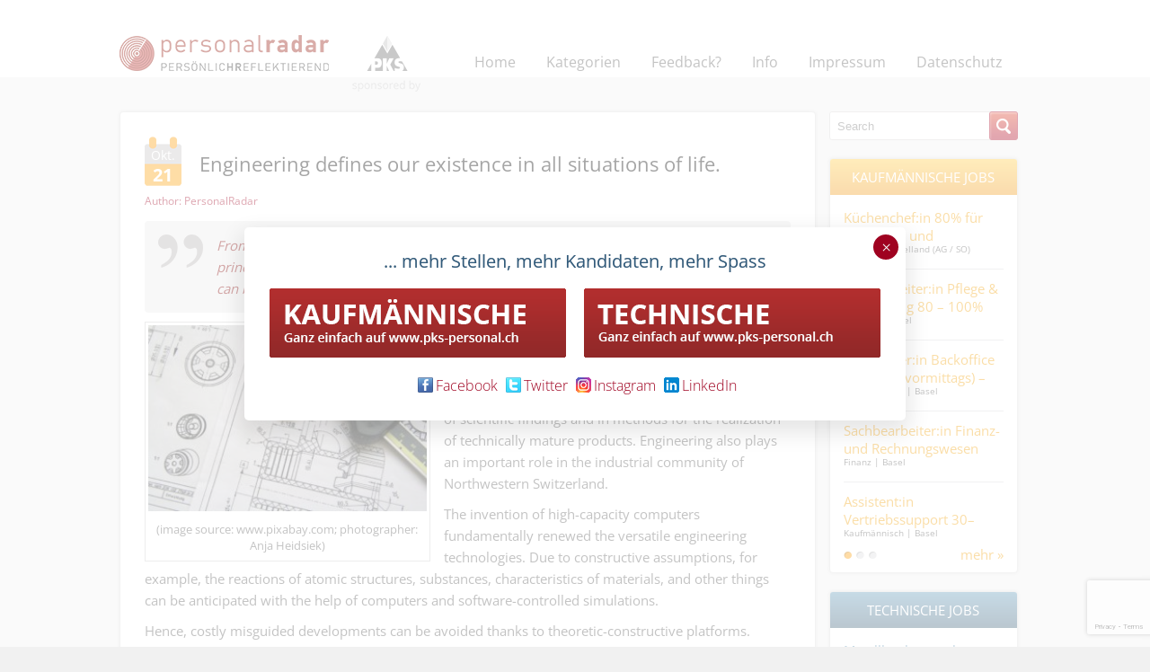

--- FILE ---
content_type: text/html; charset=UTF-8
request_url: https://www.personalradar.ch/personalsuche-kategorien/engineering-defines-our-existence-in-all-situations-of-life/16167
body_size: 89580
content:
<!DOCTYPE html>
<html dir="ltr" lang="de" prefix="og: https://ogp.me/ns#" xmlns="http://www.w3.org/1999/xhtml">
<head>
	<meta http-equiv="Content-Type" content="text/html; charset=UTF-8" />
	<meta name="viewport" content="width=device-width, initial-scale=1.0, maximum-scale=1.0, user-scalable=no" />
	<meta name="apple-mobile-web-app-capable" content="yes"/>
	<title>Engineering defines our existence in all situations of life.</title>
	<link rel="icon" type="image/png" href="https://www.personalradar.ch/wp-content/themes/personalradar/favicon.ico" />
	<link rel="shortcut icon" href="https://www.personalradar.ch/wp-content/themes/personalradar/favicon.ico" />
	
		<!-- All in One SEO 4.9.3 - aioseo.com -->
	<meta name="description" content="From electric tooth brushes, flywheels in machines or washing machines – the basic principles of mathematics, physics and logic, which represent the essence of engineering, can be found in everything. Engineering is usually considered an applied science. Of course, it includes comprehensive fundamental research. However, the declared main focus and core competence clearly lie in" />
	<meta name="robots" content="max-image-preview:large" />
	<meta name="author" content="PersonalRadar"/>
	<meta name="google-site-verification" content="lQVy1WeVxG_51u1YclspAE5JepAMFxk_9jC3a_RVH3Y" />
	<meta name="keywords" content="characteristics of materials,community applied science,constructive assumptions,cost-efficient methods,engineering defines our existence in all situations of life electric tooth brushes,engineering is unmistakably influenced by the general microeconomic framework,experiences of causal-logical plausibilities,field-tested applications,flywheels in machines or washing machines,irrational influences,job-seeking engineers,logic,mechanical engineering,personnel recruitment is our daily business,physics,pks personal- &amp; kaderselektion ag personnel recruitment and selection,skilled engineers are needed and utilized in all specialist areas,software-controlled simulations,structural calculations of buildings,substances,the basic principles of mathematics,the construction of thermal and hydrologic power plants,the essence of engineering,the exploration of nanotechnological novelties,the invention of high-capacity computers fundamentally renewed the versatile engineering technologies,the planning of nuclear facilities,the practical implementation of scientific findings and in methods for the realization of technically mature products,the reactions of atomic structures,the systematic recruitment of engineering experts,the use of metallurgic niche materials in medical engineering or technological life science specialties,theoretic-constructive platforms,trial-and-error principle,we fill your vacancy! www.swissrecruiting.com,english speaking community,personalsuche" />
	<link rel="canonical" href="https://www.personalradar.ch/personalsuche-kategorien/engineering-defines-our-existence-in-all-situations-of-life/16167" />
	<meta name="generator" content="All in One SEO (AIOSEO) 4.9.3" />
		<meta property="og:locale" content="de_DE" />
		<meta property="og:site_name" content="PersonalRadar - das HR Blog aus der Schweiz mit der anderen Perspektive | persönlicHReflektierend" />
		<meta property="og:type" content="article" />
		<meta property="og:title" content="Engineering defines our existence in all situations of life. | PersonalRadar - das HR Blog aus der Schweiz mit der anderen Perspektive" />
		<meta property="og:description" content="From electric tooth brushes, flywheels in machines or washing machines – the basic principles of mathematics, physics and logic, which represent the essence of engineering, can be found in everything. Engineering is usually considered an applied science. Of course, it includes comprehensive fundamental research. However, the declared main focus and core competence clearly lie in" />
		<meta property="og:url" content="https://www.personalradar.ch/personalsuche-kategorien/engineering-defines-our-existence-in-all-situations-of-life/16167" />
		<meta property="og:image" content="https://www.personalradar.ch/wp-content/uploads/2022/08/Logo_Personalradar_PNG.png" />
		<meta property="og:image:secure_url" content="https://www.personalradar.ch/wp-content/uploads/2022/08/Logo_Personalradar_PNG.png" />
		<meta property="og:image:width" content="3228" />
		<meta property="og:image:height" content="1196" />
		<meta property="article:published_time" content="2021-10-21T10:21:21+00:00" />
		<meta property="article:modified_time" content="2021-10-21T10:21:21+00:00" />
		<meta property="article:publisher" content="https://facebook.com/PersonalRadar" />
		<meta property="article:author" content="https://www.facebook.com/pksjobs" />
		<meta name="twitter:card" content="summary" />
		<meta name="twitter:site" content="@PersonalRadar" />
		<meta name="twitter:title" content="Engineering defines our existence in all situations of life. | PersonalRadar - das HR Blog aus der Schweiz mit der anderen Perspektive" />
		<meta name="twitter:description" content="From electric tooth brushes, flywheels in machines or washing machines – the basic principles of mathematics, physics and logic, which represent the essence of engineering, can be found in everything. Engineering is usually considered an applied science. Of course, it includes comprehensive fundamental research. However, the declared main focus and core competence clearly lie in" />
		<meta name="twitter:creator" content="@HRradar" />
		<meta name="twitter:image" content="https://www.personalradar.ch/wp-content/uploads/2022/08/Logo_Personalradar_PNG.png" />
		<script type="application/ld+json" class="aioseo-schema">
			{"@context":"https:\/\/schema.org","@graph":[{"@type":"Article","@id":"https:\/\/www.personalradar.ch\/personalsuche-kategorien\/engineering-defines-our-existence-in-all-situations-of-life\/16167#article","name":"Engineering defines our existence in all situations of life. | PersonalRadar - das HR Blog aus der Schweiz mit der anderen Perspektive","headline":"Engineering defines our existence in all situations of life.","author":{"@id":"https:\/\/www.personalradar.ch\/author\/radar_schneider#author"},"publisher":{"@id":"https:\/\/www.personalradar.ch\/#organization"},"image":{"@type":"ImageObject","url":"https:\/\/www.personalradar.ch\/wp-content\/uploads\/2021\/10\/technical-drawing-g2f2304f4f_1920.jpg","width":1920,"height":1280},"datePublished":"2021-10-21T11:21:21+01:00","dateModified":"2021-10-21T11:21:21+01:00","inLanguage":"de-DE","mainEntityOfPage":{"@id":"https:\/\/www.personalradar.ch\/personalsuche-kategorien\/engineering-defines-our-existence-in-all-situations-of-life\/16167#webpage"},"isPartOf":{"@id":"https:\/\/www.personalradar.ch\/personalsuche-kategorien\/engineering-defines-our-existence-in-all-situations-of-life\/16167#webpage"},"articleSection":"English speaking community, Personalsuche, characteristics of materials, community applied science, constructive assumptions, cost-efficient methods, Engineering defines our existence in all situations of life electric tooth brushes, Engineering is unmistakably influenced by the general microeconomic framework, experiences of causal-logical plausibilities, field-tested applications, flywheels in machines or washing machines, irrational influences, job-seeking engineers, logic, mechanical engineering, Personnel recruitment is our daily business, physics, PKS Personal- &amp; Kaderselektion AG personnel recruitment and selection, skilled engineers are needed and utilized in all specialist areas, software-controlled simulations, structural calculations of buildings, substances, the basic principles of mathematics, the construction of thermal and hydrologic power plants, the essence of engineering, the exploration of nanotechnological novelties, the invention of high-capacity computers fundamentally renewed the versatile engineering technologies, the planning of nuclear facilities, the practical implementation of scientific findings and in methods for the realization of technically mature products, the reactions of atomic structures, the systematic recruitment of engineering experts, the use of metallurgic niche materials in medical engineering or technological life science specialties, theoretic-constructive platforms, trial-and-error principle, we fill your vacancy! www.swissrecruiting.com"},{"@type":"BreadcrumbList","@id":"https:\/\/www.personalradar.ch\/personalsuche-kategorien\/engineering-defines-our-existence-in-all-situations-of-life\/16167#breadcrumblist","itemListElement":[{"@type":"ListItem","@id":"https:\/\/www.personalradar.ch#listItem","position":1,"name":"Home","item":"https:\/\/www.personalradar.ch","nextItem":{"@type":"ListItem","@id":"https:\/\/www.personalradar.ch\/category\/personalsuche-kategorien#listItem","name":"Personalsuche"}},{"@type":"ListItem","@id":"https:\/\/www.personalradar.ch\/category\/personalsuche-kategorien#listItem","position":2,"name":"Personalsuche","item":"https:\/\/www.personalradar.ch\/category\/personalsuche-kategorien","nextItem":{"@type":"ListItem","@id":"https:\/\/www.personalradar.ch\/personalsuche-kategorien\/engineering-defines-our-existence-in-all-situations-of-life\/16167#listItem","name":"Engineering defines our existence in all situations of life."},"previousItem":{"@type":"ListItem","@id":"https:\/\/www.personalradar.ch#listItem","name":"Home"}},{"@type":"ListItem","@id":"https:\/\/www.personalradar.ch\/personalsuche-kategorien\/engineering-defines-our-existence-in-all-situations-of-life\/16167#listItem","position":3,"name":"Engineering defines our existence in all situations of life.","previousItem":{"@type":"ListItem","@id":"https:\/\/www.personalradar.ch\/category\/personalsuche-kategorien#listItem","name":"Personalsuche"}}]},{"@type":"Organization","@id":"https:\/\/www.personalradar.ch\/#organization","name":"PersonalRadar","description":"pers\u00f6nlicHReflektierend","url":"https:\/\/www.personalradar.ch\/","logo":{"@type":"ImageObject","url":"https:\/\/www.personalradar.ch\/wp-content\/uploads\/2022\/08\/Logo_Personalradar_PNG.png","@id":"https:\/\/www.personalradar.ch\/personalsuche-kategorien\/engineering-defines-our-existence-in-all-situations-of-life\/16167\/#organizationLogo","width":3228,"height":1196},"image":{"@id":"https:\/\/www.personalradar.ch\/personalsuche-kategorien\/engineering-defines-our-existence-in-all-situations-of-life\/16167\/#organizationLogo"},"sameAs":["https:\/\/facebook.com\/PersonalRadar","https:\/\/x.com\/PersonalRadar","https:\/\/instagram.com\/PersonalRadar","https:\/\/youtube.com\/PersonalRadar","https:\/\/linkedin.com\/in\/PersonalRadar"]},{"@type":"Person","@id":"https:\/\/www.personalradar.ch\/author\/radar_schneider#author","url":"https:\/\/www.personalradar.ch\/author\/radar_schneider","name":"PersonalRadar","image":{"@type":"ImageObject","@id":"https:\/\/www.personalradar.ch\/personalsuche-kategorien\/engineering-defines-our-existence-in-all-situations-of-life\/16167#authorImage","url":"https:\/\/secure.gravatar.com\/avatar\/fbe24dfe3603f47a29c3260ec9e70fcb6dc8bee6fb835cbc5546aff99cd226c1?s=96&d=mm&r=g","width":96,"height":96,"caption":"PersonalRadar"},"sameAs":["https:\/\/www.facebook.com\/pksjobs","https:\/\/www.twitter.com\/HRradar","https:\/\/www.instagram.com\/pksjobs\/","https:\/\/ch.linkedin.com\/company\/pks-personal-ag","https:\/\/www.tumblr.com\/pkspersonalag"]},{"@type":"WebPage","@id":"https:\/\/www.personalradar.ch\/personalsuche-kategorien\/engineering-defines-our-existence-in-all-situations-of-life\/16167#webpage","url":"https:\/\/www.personalradar.ch\/personalsuche-kategorien\/engineering-defines-our-existence-in-all-situations-of-life\/16167","name":"Engineering defines our existence in all situations of life. | PersonalRadar - das HR Blog aus der Schweiz mit der anderen Perspektive","description":"From electric tooth brushes, flywheels in machines or washing machines \u2013 the basic principles of mathematics, physics and logic, which represent the essence of engineering, can be found in everything. Engineering is usually considered an applied science. Of course, it includes comprehensive fundamental research. However, the declared main focus and core competence clearly lie in","inLanguage":"de-DE","isPartOf":{"@id":"https:\/\/www.personalradar.ch\/#website"},"breadcrumb":{"@id":"https:\/\/www.personalradar.ch\/personalsuche-kategorien\/engineering-defines-our-existence-in-all-situations-of-life\/16167#breadcrumblist"},"author":{"@id":"https:\/\/www.personalradar.ch\/author\/radar_schneider#author"},"creator":{"@id":"https:\/\/www.personalradar.ch\/author\/radar_schneider#author"},"image":{"@type":"ImageObject","url":"https:\/\/www.personalradar.ch\/wp-content\/uploads\/2021\/10\/technical-drawing-g2f2304f4f_1920.jpg","@id":"https:\/\/www.personalradar.ch\/personalsuche-kategorien\/engineering-defines-our-existence-in-all-situations-of-life\/16167\/#mainImage","width":1920,"height":1280},"primaryImageOfPage":{"@id":"https:\/\/www.personalradar.ch\/personalsuche-kategorien\/engineering-defines-our-existence-in-all-situations-of-life\/16167#mainImage"},"datePublished":"2021-10-21T11:21:21+01:00","dateModified":"2021-10-21T11:21:21+01:00"},{"@type":"WebSite","@id":"https:\/\/www.personalradar.ch\/#website","url":"https:\/\/www.personalradar.ch\/","name":"PersonalRadar - das HR Blog mit der anderen Perspektive","description":"pers\u00f6nlicHReflektierend","inLanguage":"de-DE","publisher":{"@id":"https:\/\/www.personalradar.ch\/#organization"}}]}
		</script>
		<!-- All in One SEO -->

<link rel="alternate" title="oEmbed (JSON)" type="application/json+oembed" href="https://www.personalradar.ch/wp-json/oembed/1.0/embed?url=https%3A%2F%2Fwww.personalradar.ch%2Fpersonalsuche-kategorien%2Fengineering-defines-our-existence-in-all-situations-of-life%2F16167" />
<link rel="alternate" title="oEmbed (XML)" type="text/xml+oembed" href="https://www.personalradar.ch/wp-json/oembed/1.0/embed?url=https%3A%2F%2Fwww.personalradar.ch%2Fpersonalsuche-kategorien%2Fengineering-defines-our-existence-in-all-situations-of-life%2F16167&#038;format=xml" />
<style id='wp-img-auto-sizes-contain-inline-css' type='text/css'>
img:is([sizes=auto i],[sizes^="auto," i]){contain-intrinsic-size:3000px 1500px}
/*# sourceURL=wp-img-auto-sizes-contain-inline-css */
</style>
<style id='wp-emoji-styles-inline-css' type='text/css'>

	img.wp-smiley, img.emoji {
		display: inline !important;
		border: none !important;
		box-shadow: none !important;
		height: 1em !important;
		width: 1em !important;
		margin: 0 0.07em !important;
		vertical-align: -0.1em !important;
		background: none !important;
		padding: 0 !important;
	}
/*# sourceURL=wp-emoji-styles-inline-css */
</style>
<style id='wp-block-library-inline-css' type='text/css'>
:root{--wp-block-synced-color:#7a00df;--wp-block-synced-color--rgb:122,0,223;--wp-bound-block-color:var(--wp-block-synced-color);--wp-editor-canvas-background:#ddd;--wp-admin-theme-color:#007cba;--wp-admin-theme-color--rgb:0,124,186;--wp-admin-theme-color-darker-10:#006ba1;--wp-admin-theme-color-darker-10--rgb:0,107,160.5;--wp-admin-theme-color-darker-20:#005a87;--wp-admin-theme-color-darker-20--rgb:0,90,135;--wp-admin-border-width-focus:2px}@media (min-resolution:192dpi){:root{--wp-admin-border-width-focus:1.5px}}.wp-element-button{cursor:pointer}:root .has-very-light-gray-background-color{background-color:#eee}:root .has-very-dark-gray-background-color{background-color:#313131}:root .has-very-light-gray-color{color:#eee}:root .has-very-dark-gray-color{color:#313131}:root .has-vivid-green-cyan-to-vivid-cyan-blue-gradient-background{background:linear-gradient(135deg,#00d084,#0693e3)}:root .has-purple-crush-gradient-background{background:linear-gradient(135deg,#34e2e4,#4721fb 50%,#ab1dfe)}:root .has-hazy-dawn-gradient-background{background:linear-gradient(135deg,#faaca8,#dad0ec)}:root .has-subdued-olive-gradient-background{background:linear-gradient(135deg,#fafae1,#67a671)}:root .has-atomic-cream-gradient-background{background:linear-gradient(135deg,#fdd79a,#004a59)}:root .has-nightshade-gradient-background{background:linear-gradient(135deg,#330968,#31cdcf)}:root .has-midnight-gradient-background{background:linear-gradient(135deg,#020381,#2874fc)}:root{--wp--preset--font-size--normal:16px;--wp--preset--font-size--huge:42px}.has-regular-font-size{font-size:1em}.has-larger-font-size{font-size:2.625em}.has-normal-font-size{font-size:var(--wp--preset--font-size--normal)}.has-huge-font-size{font-size:var(--wp--preset--font-size--huge)}.has-text-align-center{text-align:center}.has-text-align-left{text-align:left}.has-text-align-right{text-align:right}.has-fit-text{white-space:nowrap!important}#end-resizable-editor-section{display:none}.aligncenter{clear:both}.items-justified-left{justify-content:flex-start}.items-justified-center{justify-content:center}.items-justified-right{justify-content:flex-end}.items-justified-space-between{justify-content:space-between}.screen-reader-text{border:0;clip-path:inset(50%);height:1px;margin:-1px;overflow:hidden;padding:0;position:absolute;width:1px;word-wrap:normal!important}.screen-reader-text:focus{background-color:#ddd;clip-path:none;color:#444;display:block;font-size:1em;height:auto;left:5px;line-height:normal;padding:15px 23px 14px;text-decoration:none;top:5px;width:auto;z-index:100000}html :where(.has-border-color){border-style:solid}html :where([style*=border-top-color]){border-top-style:solid}html :where([style*=border-right-color]){border-right-style:solid}html :where([style*=border-bottom-color]){border-bottom-style:solid}html :where([style*=border-left-color]){border-left-style:solid}html :where([style*=border-width]){border-style:solid}html :where([style*=border-top-width]){border-top-style:solid}html :where([style*=border-right-width]){border-right-style:solid}html :where([style*=border-bottom-width]){border-bottom-style:solid}html :where([style*=border-left-width]){border-left-style:solid}html :where(img[class*=wp-image-]){height:auto;max-width:100%}:where(figure){margin:0 0 1em}html :where(.is-position-sticky){--wp-admin--admin-bar--position-offset:var(--wp-admin--admin-bar--height,0px)}@media screen and (max-width:600px){html :where(.is-position-sticky){--wp-admin--admin-bar--position-offset:0px}}

/*# sourceURL=wp-block-library-inline-css */
</style><style id='global-styles-inline-css' type='text/css'>
:root{--wp--preset--aspect-ratio--square: 1;--wp--preset--aspect-ratio--4-3: 4/3;--wp--preset--aspect-ratio--3-4: 3/4;--wp--preset--aspect-ratio--3-2: 3/2;--wp--preset--aspect-ratio--2-3: 2/3;--wp--preset--aspect-ratio--16-9: 16/9;--wp--preset--aspect-ratio--9-16: 9/16;--wp--preset--color--black: #000000;--wp--preset--color--cyan-bluish-gray: #abb8c3;--wp--preset--color--white: #ffffff;--wp--preset--color--pale-pink: #f78da7;--wp--preset--color--vivid-red: #cf2e2e;--wp--preset--color--luminous-vivid-orange: #ff6900;--wp--preset--color--luminous-vivid-amber: #fcb900;--wp--preset--color--light-green-cyan: #7bdcb5;--wp--preset--color--vivid-green-cyan: #00d084;--wp--preset--color--pale-cyan-blue: #8ed1fc;--wp--preset--color--vivid-cyan-blue: #0693e3;--wp--preset--color--vivid-purple: #9b51e0;--wp--preset--gradient--vivid-cyan-blue-to-vivid-purple: linear-gradient(135deg,rgb(6,147,227) 0%,rgb(155,81,224) 100%);--wp--preset--gradient--light-green-cyan-to-vivid-green-cyan: linear-gradient(135deg,rgb(122,220,180) 0%,rgb(0,208,130) 100%);--wp--preset--gradient--luminous-vivid-amber-to-luminous-vivid-orange: linear-gradient(135deg,rgb(252,185,0) 0%,rgb(255,105,0) 100%);--wp--preset--gradient--luminous-vivid-orange-to-vivid-red: linear-gradient(135deg,rgb(255,105,0) 0%,rgb(207,46,46) 100%);--wp--preset--gradient--very-light-gray-to-cyan-bluish-gray: linear-gradient(135deg,rgb(238,238,238) 0%,rgb(169,184,195) 100%);--wp--preset--gradient--cool-to-warm-spectrum: linear-gradient(135deg,rgb(74,234,220) 0%,rgb(151,120,209) 20%,rgb(207,42,186) 40%,rgb(238,44,130) 60%,rgb(251,105,98) 80%,rgb(254,248,76) 100%);--wp--preset--gradient--blush-light-purple: linear-gradient(135deg,rgb(255,206,236) 0%,rgb(152,150,240) 100%);--wp--preset--gradient--blush-bordeaux: linear-gradient(135deg,rgb(254,205,165) 0%,rgb(254,45,45) 50%,rgb(107,0,62) 100%);--wp--preset--gradient--luminous-dusk: linear-gradient(135deg,rgb(255,203,112) 0%,rgb(199,81,192) 50%,rgb(65,88,208) 100%);--wp--preset--gradient--pale-ocean: linear-gradient(135deg,rgb(255,245,203) 0%,rgb(182,227,212) 50%,rgb(51,167,181) 100%);--wp--preset--gradient--electric-grass: linear-gradient(135deg,rgb(202,248,128) 0%,rgb(113,206,126) 100%);--wp--preset--gradient--midnight: linear-gradient(135deg,rgb(2,3,129) 0%,rgb(40,116,252) 100%);--wp--preset--font-size--small: 13px;--wp--preset--font-size--medium: 20px;--wp--preset--font-size--large: 36px;--wp--preset--font-size--x-large: 42px;--wp--preset--spacing--20: 0.44rem;--wp--preset--spacing--30: 0.67rem;--wp--preset--spacing--40: 1rem;--wp--preset--spacing--50: 1.5rem;--wp--preset--spacing--60: 2.25rem;--wp--preset--spacing--70: 3.38rem;--wp--preset--spacing--80: 5.06rem;--wp--preset--shadow--natural: 6px 6px 9px rgba(0, 0, 0, 0.2);--wp--preset--shadow--deep: 12px 12px 50px rgba(0, 0, 0, 0.4);--wp--preset--shadow--sharp: 6px 6px 0px rgba(0, 0, 0, 0.2);--wp--preset--shadow--outlined: 6px 6px 0px -3px rgb(255, 255, 255), 6px 6px rgb(0, 0, 0);--wp--preset--shadow--crisp: 6px 6px 0px rgb(0, 0, 0);}:where(.is-layout-flex){gap: 0.5em;}:where(.is-layout-grid){gap: 0.5em;}body .is-layout-flex{display: flex;}.is-layout-flex{flex-wrap: wrap;align-items: center;}.is-layout-flex > :is(*, div){margin: 0;}body .is-layout-grid{display: grid;}.is-layout-grid > :is(*, div){margin: 0;}:where(.wp-block-columns.is-layout-flex){gap: 2em;}:where(.wp-block-columns.is-layout-grid){gap: 2em;}:where(.wp-block-post-template.is-layout-flex){gap: 1.25em;}:where(.wp-block-post-template.is-layout-grid){gap: 1.25em;}.has-black-color{color: var(--wp--preset--color--black) !important;}.has-cyan-bluish-gray-color{color: var(--wp--preset--color--cyan-bluish-gray) !important;}.has-white-color{color: var(--wp--preset--color--white) !important;}.has-pale-pink-color{color: var(--wp--preset--color--pale-pink) !important;}.has-vivid-red-color{color: var(--wp--preset--color--vivid-red) !important;}.has-luminous-vivid-orange-color{color: var(--wp--preset--color--luminous-vivid-orange) !important;}.has-luminous-vivid-amber-color{color: var(--wp--preset--color--luminous-vivid-amber) !important;}.has-light-green-cyan-color{color: var(--wp--preset--color--light-green-cyan) !important;}.has-vivid-green-cyan-color{color: var(--wp--preset--color--vivid-green-cyan) !important;}.has-pale-cyan-blue-color{color: var(--wp--preset--color--pale-cyan-blue) !important;}.has-vivid-cyan-blue-color{color: var(--wp--preset--color--vivid-cyan-blue) !important;}.has-vivid-purple-color{color: var(--wp--preset--color--vivid-purple) !important;}.has-black-background-color{background-color: var(--wp--preset--color--black) !important;}.has-cyan-bluish-gray-background-color{background-color: var(--wp--preset--color--cyan-bluish-gray) !important;}.has-white-background-color{background-color: var(--wp--preset--color--white) !important;}.has-pale-pink-background-color{background-color: var(--wp--preset--color--pale-pink) !important;}.has-vivid-red-background-color{background-color: var(--wp--preset--color--vivid-red) !important;}.has-luminous-vivid-orange-background-color{background-color: var(--wp--preset--color--luminous-vivid-orange) !important;}.has-luminous-vivid-amber-background-color{background-color: var(--wp--preset--color--luminous-vivid-amber) !important;}.has-light-green-cyan-background-color{background-color: var(--wp--preset--color--light-green-cyan) !important;}.has-vivid-green-cyan-background-color{background-color: var(--wp--preset--color--vivid-green-cyan) !important;}.has-pale-cyan-blue-background-color{background-color: var(--wp--preset--color--pale-cyan-blue) !important;}.has-vivid-cyan-blue-background-color{background-color: var(--wp--preset--color--vivid-cyan-blue) !important;}.has-vivid-purple-background-color{background-color: var(--wp--preset--color--vivid-purple) !important;}.has-black-border-color{border-color: var(--wp--preset--color--black) !important;}.has-cyan-bluish-gray-border-color{border-color: var(--wp--preset--color--cyan-bluish-gray) !important;}.has-white-border-color{border-color: var(--wp--preset--color--white) !important;}.has-pale-pink-border-color{border-color: var(--wp--preset--color--pale-pink) !important;}.has-vivid-red-border-color{border-color: var(--wp--preset--color--vivid-red) !important;}.has-luminous-vivid-orange-border-color{border-color: var(--wp--preset--color--luminous-vivid-orange) !important;}.has-luminous-vivid-amber-border-color{border-color: var(--wp--preset--color--luminous-vivid-amber) !important;}.has-light-green-cyan-border-color{border-color: var(--wp--preset--color--light-green-cyan) !important;}.has-vivid-green-cyan-border-color{border-color: var(--wp--preset--color--vivid-green-cyan) !important;}.has-pale-cyan-blue-border-color{border-color: var(--wp--preset--color--pale-cyan-blue) !important;}.has-vivid-cyan-blue-border-color{border-color: var(--wp--preset--color--vivid-cyan-blue) !important;}.has-vivid-purple-border-color{border-color: var(--wp--preset--color--vivid-purple) !important;}.has-vivid-cyan-blue-to-vivid-purple-gradient-background{background: var(--wp--preset--gradient--vivid-cyan-blue-to-vivid-purple) !important;}.has-light-green-cyan-to-vivid-green-cyan-gradient-background{background: var(--wp--preset--gradient--light-green-cyan-to-vivid-green-cyan) !important;}.has-luminous-vivid-amber-to-luminous-vivid-orange-gradient-background{background: var(--wp--preset--gradient--luminous-vivid-amber-to-luminous-vivid-orange) !important;}.has-luminous-vivid-orange-to-vivid-red-gradient-background{background: var(--wp--preset--gradient--luminous-vivid-orange-to-vivid-red) !important;}.has-very-light-gray-to-cyan-bluish-gray-gradient-background{background: var(--wp--preset--gradient--very-light-gray-to-cyan-bluish-gray) !important;}.has-cool-to-warm-spectrum-gradient-background{background: var(--wp--preset--gradient--cool-to-warm-spectrum) !important;}.has-blush-light-purple-gradient-background{background: var(--wp--preset--gradient--blush-light-purple) !important;}.has-blush-bordeaux-gradient-background{background: var(--wp--preset--gradient--blush-bordeaux) !important;}.has-luminous-dusk-gradient-background{background: var(--wp--preset--gradient--luminous-dusk) !important;}.has-pale-ocean-gradient-background{background: var(--wp--preset--gradient--pale-ocean) !important;}.has-electric-grass-gradient-background{background: var(--wp--preset--gradient--electric-grass) !important;}.has-midnight-gradient-background{background: var(--wp--preset--gradient--midnight) !important;}.has-small-font-size{font-size: var(--wp--preset--font-size--small) !important;}.has-medium-font-size{font-size: var(--wp--preset--font-size--medium) !important;}.has-large-font-size{font-size: var(--wp--preset--font-size--large) !important;}.has-x-large-font-size{font-size: var(--wp--preset--font-size--x-large) !important;}
/*# sourceURL=global-styles-inline-css */
</style>

<style id='classic-theme-styles-inline-css' type='text/css'>
/*! This file is auto-generated */
.wp-block-button__link{color:#fff;background-color:#32373c;border-radius:9999px;box-shadow:none;text-decoration:none;padding:calc(.667em + 2px) calc(1.333em + 2px);font-size:1.125em}.wp-block-file__button{background:#32373c;color:#fff;text-decoration:none}
/*# sourceURL=/wp-includes/css/classic-themes.min.css */
</style>
<link rel='stylesheet' id='wp-components-css' href='https://www.personalradar.ch/wp-includes/css/dist/components/style.min.css' type='text/css' media='all' />
<link rel='stylesheet' id='wp-preferences-css' href='https://www.personalradar.ch/wp-includes/css/dist/preferences/style.min.css' type='text/css' media='all' />
<link rel='stylesheet' id='wp-block-editor-css' href='https://www.personalradar.ch/wp-includes/css/dist/block-editor/style.min.css' type='text/css' media='all' />
<link rel='stylesheet' id='popup-maker-block-library-style-css' href='https://www.personalradar.ch/wp-content/plugins/popup-maker/dist/packages/block-library-style.css' type='text/css' media='all' />
<link rel='stylesheet' id='contact-form-7-css' href='https://www.personalradar.ch/wp-content/plugins/contact-form-7/includes/css/styles.css' type='text/css' media='all' />
<link rel='stylesheet' id='colorbox-css' href='https://www.personalradar.ch/wp-content/themes/personalradar/css/colorbox.css' type='text/css' media='all' />
<link rel='stylesheet' id='owl-carousel-css-css' href='https://www.personalradar.ch/wp-content/themes/personalradar/css/owl.carousel.css' type='text/css' media='all' />
<link rel='stylesheet' id='style-css' href='https://www.personalradar.ch/wp-content/themes/personalradar/style.css' type='text/css' media='all' />
<link rel='stylesheet' id='popup-maker-site-css' href='//www.personalradar.ch/wp-content/uploads/pum/pum-site-styles.css?generated=1755169598&#038;ver=1.21.5' type='text/css' media='all' />
<script type="text/javascript" src="https://www.personalradar.ch/wp-includes/js/jquery/jquery.min.js" id="jquery-core-js"></script>
<script type="text/javascript" src="https://www.personalradar.ch/wp-includes/js/jquery/jquery-migrate.min.js" id="jquery-migrate-js"></script>
<script type="text/javascript" src="https://www.personalradar.ch/wp-content/themes/personalradar/js/jquery.colorbox-min.js" id="colorbox-js"></script>
<script type="text/javascript" src="https://www.personalradar.ch/wp-content/themes/personalradar/js/owl.carousel.min.js" id="owl-carousel-js-js"></script>
<script type="text/javascript" src="https://www.personalradar.ch/wp-content/themes/personalradar/js/scripts.js" id="scripts-js"></script>
<link rel="https://api.w.org/" href="https://www.personalradar.ch/wp-json/" /><link rel="alternate" title="JSON" type="application/json" href="https://www.personalradar.ch/wp-json/wp/v2/posts/16167" /><link rel="EditURI" type="application/rsd+xml" title="RSD" href="https://www.personalradar.ch/xmlrpc.php?rsd" />
<meta name="generator" content="WordPress 6.9" />
<link rel='shortlink' href='https://www.personalradar.ch/?p=16167' />
	<script type='text/javascript'>
		//iframe auto height (only same domain)
		$(function(){
			var iFrames = $('iframe');
			function iResize() {
	    		for (var i = 0, j = iFrames.length; i < j; i++) {
	    		  iFrames[i].style.height = iFrames[i].contentWindow.document.body.offsetHeight + 'px';
	    	    }
				
				iFrames.load(function() {
				   this.style.height = this.contentWindow.document.body.offsetHeight + 1 +'px';
				})
	    	    
	        	// if ($.browser.safari || $.browser.opera) { 
	        	
	        	   // iFrames.load(function(){
	        	       // setTimeout(iResize, 0);
	               // });
	            
	        	   // for (var i = 0, j = iFrames.length; i < j; i++) {
	        			// var iSource = iFrames[i].src;
	        			// iFrames[i].src = '';
	        			// iFrames[i].src = iSource;
	               // }
	               
	        	// } else {
	        	   // iFrames.load(function() {
	        	       // this.style.height = this.contentWindow.document.body.offsetHeight + 1 +'px';
				// });
	    	}
		});
	</script>
</head>

<body data-rsssl=1 id="all">
	<div class="top-area">
		<div class="left-bar">
			<div class="left-bar-close"></div>
			<p class="hidden">Left links bar</p>			<div class="textwidget"><a href="https://www.youtube.com/watch?v=08uPQSmc9AA&t=1s" class="image image-large" target="_blank" title="PKS Erklärfilm">
 <img src="https://www.personalradar.ch/wp-content/uploads/2024/11/pks-video-thumb.jpg" alt="PKS Erklärfilm"/>
</a>
<a href="http://www.download-cv.com" target="_blank" class="image" title="downloadCV">
 <img src="https://www.personalradar.ch/wp-content/uploads/2020/11/downloadcv.png" alt="downloadCV"/>
</a>
<a href="https://www.pks-personal.ch/pks/arbeitgeber/pks-fuer-firmen.php?navid=776211873613" target="_blank" title="PERSONAL">
 <span class="bold">FACHPERSONAL hier</span>
</a>
<a href="https://www.pks-personal.ch/pks/bewerber/pks-fuer-bewerber.php?navid=410207410207" style="display:block;" target="_blank" title="JOBS">
 <span class="bold">SUPERJOBS<br /> hier</span>
</a></div>
					<div class="clear"></div>
		</div><!-- END .left-bar -->
		<div class="wrapper">
			<div class="header">
				<div class="logo">
					<a href="https://www.personalradar.ch"></a>
				</div><!-- END .logo -->
				<div class="pks-logo">
					<a href="http://www.pks-personal.ch/" target="_blank">
						<span></span>
					</a>
				</div>
				<div class="main-menu">
					<span class="ico-responsive"></span>
					<ul id="menu-main-menu" class="parent menu"><li id="menu-item-12140" class="menu-item menu-item-type-custom menu-item-object-custom menu-item-12140"><a href="/">Home</a></li><li id="menu-item-12143" class="menu-item menu-item-type-post_type menu-item-object-page menu-item-12143"><a href="https://www.personalradar.ch/kategorien">Kategorien</a><ul class="categories">	<li class="cat-item cat-item-72"><a href="https://www.personalradar.ch/category/allgemein">Allgemein</a>
</li>
	<li class="cat-item cat-item-17307"><a href="https://www.personalradar.ch/category/alter-und-arbeit">Alter und Arbeit</a>
</li>
	<li class="cat-item cat-item-284"><a href="https://www.personalradar.ch/category/arbeiten-im-ausland">Arbeiten im Ausland</a>
</li>
	<li class="cat-item cat-item-597"><a href="https://www.personalradar.ch/category/arbeitsmarkt-schweiz">Arbeitsmarkt Schweiz</a>
</li>
	<li class="cat-item cat-item-8"><a href="https://www.personalradar.ch/category/arbeitsrecht-kategorien">Arbeitsrecht</a>
</li>
	<li class="cat-item cat-item-266"><a href="https://www.personalradar.ch/category/arbeitssicherheit">Arbeitssicherheit</a>
</li>
	<li class="cat-item cat-item-11"><a href="https://www.personalradar.ch/category/arbeitsstress">Arbeitsstress</a>
</li>
	<li class="cat-item cat-item-183"><a href="https://www.personalradar.ch/category/assessment">Assessment</a>
</li>
	<li class="cat-item cat-item-152"><a href="https://www.personalradar.ch/category/ausbildung">Ausbildung</a>
</li>
	<li class="cat-item cat-item-36"><a href="https://www.personalradar.ch/category/basel">Basel</a>
</li>
	<li class="cat-item cat-item-549"><a href="https://www.personalradar.ch/category/beruf-und-familie">Beruf und Familie</a>
</li>
	<li class="cat-item cat-item-19951"><a href="https://www.personalradar.ch/category/betriebliche-sozialberatung">Betriebliche Sozialberatung</a>
</li>
	<li class="cat-item cat-item-17308"><a href="https://www.personalradar.ch/category/bewerbung-2">Bewerbung</a>
</li>
	<li class="cat-item cat-item-428"><a href="https://www.personalradar.ch/category/burnout">Burnout</a>
</li>
	<li class="cat-item cat-item-305"><a href="https://www.personalradar.ch/category/coaching">Coaching</a>
</li>
	<li class="cat-item cat-item-18817"><a href="https://www.personalradar.ch/category/digitalisierung">Digitalisierung</a>
</li>
	<li class="cat-item cat-item-19810"><a href="https://www.personalradar.ch/category/download-cv">Download CV</a>
</li>
	<li class="cat-item cat-item-331"><a href="https://www.personalradar.ch/category/einkommen">Einkommen</a>
</li>
	<li class="cat-item cat-item-16109"><a href="https://www.personalradar.ch/category/english-speaking-community">English speaking community</a>
</li>
	<li class="cat-item cat-item-344"><a href="https://www.personalradar.ch/category/entlassung">Entlassung</a>
</li>
	<li class="cat-item cat-item-74"><a href="https://www.personalradar.ch/category/gehalt">Gehalt</a>
</li>
	<li class="cat-item cat-item-20795"><a href="https://www.personalradar.ch/category/gesellschaft">Gesellschaft</a>
</li>
	<li class="cat-item cat-item-19801"><a href="https://www.personalradar.ch/category/gesundheitswesen">Gesundheitswesen</a>
</li>
	<li class="cat-item cat-item-19818"><a href="https://www.personalradar.ch/category/homeoffice">Homeoffice</a>
</li>
	<li class="cat-item cat-item-299"><a href="https://www.personalradar.ch/category/hr-projekte">HR Projekte</a>
</li>
	<li class="cat-item cat-item-20206"><a href="https://www.personalradar.ch/category/hr-und-kuenstliche-intelligenz-ki">HR und Künstliche Intelligenz (KI)</a>
</li>
	<li class="cat-item cat-item-19578"><a href="https://www.personalradar.ch/category/jobportal">Jobportal</a>
</li>
	<li class="cat-item cat-item-1474"><a href="https://www.personalradar.ch/category/karriere">Karriere</a>
</li>
	<li class="cat-item cat-item-20668"><a href="https://www.personalradar.ch/category/ki-und-personalwelt">KI und Personalwelt</a>
</li>
	<li class="cat-item cat-item-19768"><a href="https://www.personalradar.ch/category/kuendigung">Kündigung</a>
</li>
	<li class="cat-item cat-item-20422"><a href="https://www.personalradar.ch/category/koerpersprache">Körpersprache</a>
</li>
	<li class="cat-item cat-item-2064"><a href="https://www.personalradar.ch/category/leadership">Leadership</a>
</li>
	<li class="cat-item cat-item-19803"><a href="https://www.personalradar.ch/category/lebenslauf">Lebenslauf</a>
</li>
	<li class="cat-item cat-item-18988"><a href="https://www.personalradar.ch/category/lehrabgaenger">Lehrabgänger</a>
</li>
	<li class="cat-item cat-item-330"><a href="https://www.personalradar.ch/category/lohn">Lohn</a>
</li>
	<li class="cat-item cat-item-19474"><a href="https://www.personalradar.ch/category/newsletter">Newsletter</a>
</li>
	<li class="cat-item cat-item-1"><a href="https://www.personalradar.ch/category/ohne-zuordnung">Ohne Zuordnung</a>
</li>
	<li class="cat-item cat-item-424"><a href="https://www.personalradar.ch/category/outplacement">Outplacement</a>
</li>
	<li class="cat-item cat-item-65"><a href="https://www.personalradar.ch/category/pensionierung">Pensionierung</a>
</li>
	<li class="cat-item cat-item-58"><a href="https://www.personalradar.ch/category/personalberatung">Personalberatung</a>
</li>
	<li class="cat-item cat-item-15"><a href="https://www.personalradar.ch/category/personalentwicklung">Personalentwicklung</a>
</li>
	<li class="cat-item cat-item-929"><a href="https://www.personalradar.ch/category/personalfuehrung">Personalführung</a>
</li>
	<li class="cat-item cat-item-7"><a href="https://www.personalradar.ch/category/personalsuche-kategorien">Personalsuche</a>
</li>
	<li class="cat-item cat-item-19786"><a href="https://www.personalradar.ch/category/rekrutierung">Rekrutierung</a>
</li>
	<li class="cat-item cat-item-17366"><a href="https://www.personalradar.ch/category/resilienz">Resilienz</a>
</li>
	<li class="cat-item cat-item-76"><a href="https://www.personalradar.ch/category/salaer">Salär</a>
</li>
	<li class="cat-item cat-item-4431"><a href="https://www.personalradar.ch/category/social-media">Social Media</a>
</li>
	<li class="cat-item cat-item-308"><a href="https://www.personalradar.ch/category/sozialversicherungen">Sozialversicherungen</a>
</li>
	<li class="cat-item cat-item-19169"><a href="https://www.personalradar.ch/category/stellenbewerbung">Stellenbewerbung</a>
</li>
	<li class="cat-item cat-item-260"><a href="https://www.personalradar.ch/category/stellenportale">Stellenportale</a>
</li>
	<li class="cat-item cat-item-358"><a href="https://www.personalradar.ch/category/temporaerarbeit">Temporärarbeit</a>
</li>
	<li class="cat-item cat-item-26"><a href="https://www.personalradar.ch/category/trennungsmanagement">Trennungsmanagement</a>
</li>
	<li class="cat-item cat-item-19812"><a href="https://www.personalradar.ch/category/try-hire">Try &amp; Hire</a>
</li>
	<li class="cat-item cat-item-19911"><a href="https://www.personalradar.ch/category/zukunft-arbeit">Zukunft Arbeit</a>
</li>
</ul></li><li id="menu-item-12144" class="menu-item menu-item-type-post_type menu-item-object-page menu-item-12144"><a href="https://www.personalradar.ch/vorschlag">Feedback?</a></li><li id="menu-item-12145" class="menu-item menu-item-type-post_type menu-item-object-page menu-item-has-children menu-item-12145"><a href="https://www.personalradar.ch/about">Info</a><ul class="sub-menu">	<li id="menu-item-12148" class="menu-item menu-item-type-post_type menu-item-object-page menu-item-12148"><a href="https://www.personalradar.ch/about/pks-stellenangebote">Fachkr&auml;fte finden</a></li>	<li id="menu-item-12149" class="menu-item menu-item-type-post_type menu-item-object-page menu-item-12149"><a href="https://www.personalradar.ch/about/pks-stellensuche">Stellen f&uuml;r Fach- und F&uuml;hrungskr&auml;fte</a></li>	<li id="menu-item-12147" class="menu-item menu-item-type-post_type menu-item-object-page menu-item-12147"><a href="https://www.personalradar.ch/about/handwerker-stellenangebote">Handwerker finden</a></li>	<li id="menu-item-12146" class="menu-item menu-item-type-post_type menu-item-object-page menu-item-12146"><a href="https://www.personalradar.ch/about/jfh-stellensuche">Stellen f&uuml;r Handwerker</a></li></ul></li><li id="menu-item-13784" class="menu-item menu-item-type-post_type menu-item-object-page menu-item-13784"><a href="https://www.personalradar.ch/impressum">Impressum</a></li><li id="menu-item-13783" class="menu-item menu-item-type-post_type menu-item-object-page menu-item-13783"><a href="https://www.personalradar.ch/datenschutz">Datenschutz</a></li></ul>				</div>
				<div class="clear"></div>
			</div><!-- END .header -->
			<div class="content"><div class="content-left">
				<div class="box">
				<div class="title">
					<div class="date">
						<span class="month">Okt.</span>
						<span class="day">21</span>
					</div><!-- END .date -->
					<p>Engineering defines our existence in all situations of life.</p>
					<div class="clear"></div>
				</div>
				<span class="author">Author: PersonalRadar</span>
				<div class="box-content">
										<blockquote><p><span style="color: #800000;">From electric tooth brushes, flywheels in machines or washing machines – the basic principles of mathematics, physics and logic, which represent the essence of engineering, can be found in everything.</span></p></blockquote>
<div id="attachment_16168" style="width: 310px" class="wp-caption alignleft"><a href="http://www.pks-personal.ch" target="_blank" rel="noopener"><img fetchpriority="high" decoding="async" aria-describedby="caption-attachment-16168" class="wp-image-16168" src="https://www.personalradar.ch/wp-content/uploads/2021/10/technical-drawing-g2f2304f4f_1920.jpg" alt="" width="300" height="200" srcset="https://www.personalradar.ch/wp-content/uploads/2021/10/technical-drawing-g2f2304f4f_1920.jpg 1920w, https://www.personalradar.ch/wp-content/uploads/2021/10/technical-drawing-g2f2304f4f_1920-300x200.jpg 300w, https://www.personalradar.ch/wp-content/uploads/2021/10/technical-drawing-g2f2304f4f_1920-1024x683.jpg 1024w, https://www.personalradar.ch/wp-content/uploads/2021/10/technical-drawing-g2f2304f4f_1920-171x114.jpg 171w, https://www.personalradar.ch/wp-content/uploads/2021/10/technical-drawing-g2f2304f4f_1920-768x512.jpg 768w, https://www.personalradar.ch/wp-content/uploads/2021/10/technical-drawing-g2f2304f4f_1920-1536x1024.jpg 1536w, https://www.personalradar.ch/wp-content/uploads/2021/10/technical-drawing-g2f2304f4f_1920-255x170.jpg 255w" sizes="(max-width: 300px) 100vw, 300px" /></a><p id="caption-attachment-16168" class="wp-caption-text">(image source: www.pixabay.com; photographer: Anja Heidsiek)</p></div>
<p>Engineering is usually considered an applied science. Of course, it includes comprehensive fundamental research. However, the declared main focus and core competence clearly lie in the practical implementation of scientific findings and in methods for the realization of technically mature products. Engineering also plays an important role in the industrial community of Northwestern Switzerland.</p>
<p>The invention of high-capacity computers fundamentally renewed the versatile engineering technologies. Due to constructive assumptions, for example, the reactions of atomic structures, substances, characteristics of materials, and other things can be anticipated with the help of computers and software-controlled simulations.</p>
<p>Hence, costly misguided developments can be avoided thanks to theoretic-constructive platforms. Software-controlled simulations have replaced many process steps and provide fast and more cost-efficient results. Therefore, field-tested applications are executed more closely to technical limitations more frequently than in the past.</p>
<p>With all the positive consequences. Engineering is unmistakably influenced by the general microeconomic framework. In order to be fit for the global competition, engineering, too, requires cost-efficient methods, which legitimize the right of existence of each and every company.</p>
<blockquote><p><span style="color: #800000;">Skilled engineers are needed and utilized in all specialist areas: mechanical engineering, the construction of thermal and hydrologic power plants, structural calculations of buildings, the planning of nuclear facilities, the exploration of nanotechnological novelties, the use of metallurgic niche materials in medical engineering or technological life science specialties.</span></p></blockquote>
<p>The <a href="http://www.pks-personal.ch" target="_blank" rel="noopener">PKS Personal AG </a>has dedicated its processes for personnel recruitment and selection to those different specialist areas.</p>
<div id="attachment_16169" style="width: 1930px" class="wp-caption aligncenter"><a href="http://www.pks-personal.ch" target="_blank" rel="noopener"><img decoding="async" aria-describedby="caption-attachment-16169" class="wp-image-16169 size-full" src="https://www.personalradar.ch/wp-content/uploads/2021/10/hardware-g7a4922722_1920.jpg" alt="" width="1920" height="1344" srcset="https://www.personalradar.ch/wp-content/uploads/2021/10/hardware-g7a4922722_1920.jpg 1920w, https://www.personalradar.ch/wp-content/uploads/2021/10/hardware-g7a4922722_1920-300x210.jpg 300w, https://www.personalradar.ch/wp-content/uploads/2021/10/hardware-g7a4922722_1920-1024x717.jpg 1024w, https://www.personalradar.ch/wp-content/uploads/2021/10/hardware-g7a4922722_1920-171x120.jpg 171w, https://www.personalradar.ch/wp-content/uploads/2021/10/hardware-g7a4922722_1920-768x538.jpg 768w, https://www.personalradar.ch/wp-content/uploads/2021/10/hardware-g7a4922722_1920-1536x1075.jpg 1536w, https://www.personalradar.ch/wp-content/uploads/2021/10/hardware-g7a4922722_1920-255x179.jpg 255w" sizes="(max-width: 1920px) 100vw, 1920px" /></a><p id="caption-attachment-16169" class="wp-caption-text">(image source: www.pixabay.com; photographer: marijana1)</p></div>
<p>Good approaches are often stifled in technocratic procedures that follow the „trial-and-error principle“ and are based on the experiences of causal-logical plausibilities. The search for personnel, and also the systematic recruitment of engineering experts, is often subject to irrational influences. Due to many years of experience and an excellent reputation, <a href="http://www.pks-personal.ch" target="_blank" rel="noopener">PKS Personal AG</a> has, since its inception in 1992, enjoyed the undivided confidence of the local industries and job-seeking engineers.</p>
<p><a href="http://www.pks-personal.ch" target="_blank" rel="noopener"><img decoding="async" class="alignleft wp-image-15978" src="https://www.personalradar.ch/wp-content/uploads/2021/08/pks_logo_version_2021.png" alt="" width="101" height="96" srcset="https://www.personalradar.ch/wp-content/uploads/2021/08/pks_logo_version_2021.png 1119w, https://www.personalradar.ch/wp-content/uploads/2021/08/pks_logo_version_2021-300x285.png 300w, https://www.personalradar.ch/wp-content/uploads/2021/08/pks_logo_version_2021-1024x974.png 1024w, https://www.personalradar.ch/wp-content/uploads/2021/08/pks_logo_version_2021-158x150.png 158w, https://www.personalradar.ch/wp-content/uploads/2021/08/pks_logo_version_2021-768x730.png 768w, https://www.personalradar.ch/wp-content/uploads/2021/08/pks_logo_version_2021-255x242.png 255w" sizes="(max-width: 101px) 100vw, 101px" /></a>Experts are absolutely essential for engineering and excellently developed industrial locations like Northwestern Switzerland, because they contribute to the economy’s added value with their highly skilled expertise. For many years, the <a href="http://www.pks-personal.ch" target="_blank" rel="noopener">PKS Personal AG</a> has been entrusted with search requests for such high potentials. Personnel recruitment is our daily business. We fill your vacancy!</p>
<ul>
<li><a href="http://www.pks-personal.ch" target="_blank" rel="noopener">www.pks-personal.ch</a></li>
<li><a href="http://www.engineering-jobs-schweiz.ch" target="_blank" rel="noopener">www.engineering-jobs-schweiz.ch</a></li>
</ul>
				</div><!-- .box-content -->
				<div class="rating">
									</div><!-- END .rating -->
				<div class="clear"></div>
				
				<div class="spacer10"></div>
			</div><!-- END .box -->
			</div><!-- END .content-left -->
				
			<div class="sidebar">
	<form method="get" id="searchform" action="https://www.personalradar.ch/">
	<div class="search">
		<input type="text" name="s" placeholder="Search" value="" />
		<input class="submit-search" type="submit" />
	</div><!-- END .search -->
</form>	<div class="box yellow"><div class="box-head">Kaufmännische Jobs</div><div class="box-content"><div class="items_wrapper yellow"><div class="items_box"><ul class="items"><li><a href="https://www.pks-personal.ch/stellen/kuechenchef-in-80-fuer-ein-alters-und-pflegeheim-thierstein/mittelland-ag-so/andere/6824ce66?source=Radar" target="_blank"><span class="title">Küchenchef:in 80% für ein Alters- und Pflegeheim – weil gutes Essen mehr ist als satt werden….</span><span class="subtitle">Andere | Mittelland (AG / SO)</span></a></li><li><a href="https://www.pks-personal.ch/stellen/bereichsleiter-in-pflege-aktivierung-80-100/basel/medical/4f150402?source=Radar" target="_blank"><span class="title">Bereichsleiter:in Pflege & Aktivierung 80 – 100% (Raum Liestal BL).</span><span class="subtitle">Medical | Basel</span></a></li><li><a href="https://www.pks-personal.ch/stellen/mitarbeiterin-backoffice-20-50-vormittags-in-basel/basel/kaufmaennisch/ee305596?source=Radar" target="_blank"><span class="title">Mitarbeiter:in Backoffice 20–50 % (vormittags) – Sie tauchen ins Tagesgeschäft ab, kommen aber garantiert ohne Schwimmflügel wieder hoch....</span><span class="subtitle">Kaufmännisch | Basel</span></a></li><li><a href="https://www.pks-personal.ch/stellen/sachbearbeiter-in-finanz-und-rechnungswesen-100/basel/finanz/8403031a?source=Radar" target="_blank"><span class="title">Sachbearbeiter:in Finanz- und Rechnungswesen 100% - Sie sehen, was andere erst im Jahresabschluss merken....</span><span class="subtitle">Finanz | Basel</span></a></li><li><a href="https://www.pks-personal.ch/stellen/assistent-in-vertriebssupport-30-40/basel/kaufmaennisch/aeeb00d9?source=Radar" target="_blank"><span class="title">Assistent:in Vertriebssupport 30–40%.</span><span class="subtitle">Kaufmännisch | Basel</span></a></li></ul>
</div>
<div class="items_box">
<ul class="items"><li><a href="https://www.pks-personal.ch/stellen/junior-kundenberater-in-aussendienst/basel/kaufmaennisch/872733cf?source=Radar" target="_blank"><span class="title">Junior Kundenberater:in Aussendienst - Quereinstieg in die Versicherungsbranche (Region Basel).</span><span class="subtitle">Kaufmännisch | Basel</span></a></li><li><a href="https://www.pks-personal.ch/stellen/dipl-treuhaender-in-80-100/basel/finanz/d99cf0dc?source=Radar" target="_blank"><span class="title">dipl. Treuhänder/in 80–100 % - Ihre Lieblingsfarbe? Definitiv: Schwarz. Aber nur in der Bilanz….</span><span class="subtitle">Finanz | Basel</span></a></li><li><a href="https://www.pks-personal.ch/stellen/junior-finanzberater-100-w-m-d/basel/kaufmaennisch/5c21cce5?source=Radar" target="_blank"><span class="title">Junior Finanzberater 100% (w/m/d) – Quereinstieg mit Karriereperspektiven und mehr....</span><span class="subtitle">Kaufmännisch | Basel</span></a></li><li><a href="https://www.pks-personal.ch/stellen/med-praxisassistent-in-60-80-w-m-d/basel/medical/169de1df?source=Radar" target="_blank"><span class="title">Medizinische/r Praxisassistent:in 60 - 80% (w/m/d) - Praxisalltag mit Anspruch und einem Team, das zusammen lacht..</span><span class="subtitle">Medical | Basel</span></a></li><li><a href="https://www.pks-personal.ch/stellen/immobilienbewirtschafter-in-100/basel/kaufmaennisch/23926105?source=Radar" target="_blank"><span class="title">Immobilienbewirtschafter:in 100% - von Mietzins bis Instandhaltung. Struktur und Ordnung sind Ihnen wichtig....</span><span class="subtitle">Kaufmännisch | Basel</span></a></li></ul>
</div>
<div class="items_box">
<ul class="items"><li><a href="https://www.pks-personal.ch/stellen/pflegefachperson-hf-fh-80-90-fuer-die-teamleitung-gruppe-demenz/basel/medical/36390045?source=Radar" target="_blank"><span class="title">Pflegefachperson HF/FH 80-90% für die Teamleitung einer geschützten Wohngruppe – gestalten Sie Würde und Lebensqualität für Menschen mit Demenz....</span><span class="subtitle">Medical | Basel</span></a></li><li><a href="https://www.pks-personal.ch/stellen/mpa-50-100-moderne-praxis-in-bahnhofsnaehe-sucht-verstaerkung/basel/medical/92cec833?source=Radar" target="_blank"><span class="title">Medizinische Praxisassistentin MPA 50 – 100% - moderne Praxis in Bahnhofsnähe sucht Verstärkung.</span><span class="subtitle">Medical | Basel</span></a></li><li><a href="https://www.pks-personal.ch/stellen/junior-kundenberater-in-aussendienst-aargau/mittelland-ag-so/kaufmaennisch/4879b96d?source=Radar" target="_blank"><span class="title">Junior Kundenberater:in Aussendienst - Quereinstieg in die Versicherungsbranche im Kanton Aargau.</span><span class="subtitle">Kaufmännisch | Mittelland (AG / SO)</span></a></li><li><a href="https://www.pks-personal.ch/stellen/dipl-wirtschaftspruefer-in-80-100-sie-denken-lieber-voraus/basel/finanz/34673c89?source=Radar" target="_blank"><span class="title">dipl. Wirtschaftsprüfer/in (80–100%) – Sie denken lieber voraus, statt endlos zurückzubuchen….</span><span class="subtitle">Finanz | Basel</span></a></li><li><a href="https://www.pks-personal.ch/stellen/dipl-experte-expertin-anaesthesiepflege-hf-60-100-m-w-d/basel/medical/16760645?source=Radar" target="_blank"><span class="title">dipl. Experte / Expertin Anästhesiepflege HF 60–100% (m/w/d) - bei Ihnen schläft man besser als auf jedem Tempur-Kissen….</span><span class="subtitle">Medical | Basel</span></a></li></ul>
</div>
</div><!-- END .items_wrapper --><a class="link yellow" href="https://www.pks-personal.ch/pks/bewerber/stellen.php" target="_blank">mehr &raquo;</a></div></div><div class="box blue"><div class="box-head">Technische Jobs</div><div class="box-content"><div class="items_wrapper blue"><div class="items_box"><ul class="items"><li><a href="https://www.pks-personal.ch/stellen/metallbaukonstrukteur-100-als-festanstellung-w-m-d/basel/metallbau/db939154?source=Radar" target="_blank"><span class="title">Metallbaukonstrukteur Festanstellung 100% (w/m/d) - tritt die Nachfolge an und übernimm die Bühne für den ersten Akt....</span><span class="subtitle">Metallbau | Basel</span></a></li><li><a href="https://www.pks-personal.ch/stellen/bauspengler-region-basel/basel/gebaeudetechnik/e67d1682?source=Radar" target="_blank"><span class="title">Bauspengler 100% (m/w/d) - du bist so selten wie ein Edelweiss und genau das wollen wir....</span><span class="subtitle">Gebäudetechnik | Basel</span></a></li><li><a href="https://www.pks-personal.ch/stellen/kundenmaurer-100-m-w-d-vielseitig-zuverlaessig-gefragt/basel/bauhauptgewerbe/f45a0455?source=Radar" target="_blank"><span class="title">Kundenmaurer 100%  (m/w/d) – vielseitig, zuverlässig, gefragt!.</span><span class="subtitle">Bauhauptgewerbe | Basel</span></a></li><li><a href="https://www.pks-personal.ch/stellen/zimmermann-efz-100-m-w-d-hau-den-job-nagel-auf-den-kopf/basel/holzbau/57b7e20c?source=Radar" target="_blank"><span class="title">Zimmermann EFZ 100% (m/w/d) – Wenn du sauber montierst, bist du hier Gold wert. Elementbau ohne Bullshit....</span><span class="subtitle">Holzbau | Basel</span></a></li><li><a href="https://www.pks-personal.ch/stellen/schaler-100-m-w-d-fundamente-schaffen-zukunft-bauen/basel/bauhauptgewerbe/66880eb8?source=Radar" target="_blank"><span class="title">Schaler 100% (m/w/d) – Fundamente schaffen, Zukunft bauen.</span><span class="subtitle">Bauhauptgewerbe | Basel</span></a></li></ul>
</div>
<div class="items_box">
<ul class="items"><li><a href="https://www.pks-personal.ch/stellen/baufuehrer-in-m-w-d-80-100-im-tief-und-strassenbau/basel/tief-und-strassenbau/a125533e?source=Radar" target="_blank"><span class="title">Bauführer/in (m/w/d) 80–100% im Tief- und Strassenbau -Sie bauen Strassen, auf denen man gerne fährt....</span><span class="subtitle">Tief- und Strassenbau | Basel</span></a></li><li><a href="https://www.pks-personal.ch/stellen/monteur-sonnen-und-wetterschutzsysteme-100-w-m-d/basel/andere/6a935f6d?source=Radar" target="_blank"><span class="title">Monteur Sonnen- und Wetterschutzsysteme 100% (m/w/d) - du montierst die schönen Dinger, die die Nachbarnschaft neidisch macht....</span><span class="subtitle">Andere | Basel</span></a></li><li><a href="https://www.pks-personal.ch/stellen/betriebselektriker-100-m-w-d-wir-suchen-keine-sicherung/basel/elektro-und-telekommunikation/c3c52561?source=Radar" target="_blank"><span class="title">Betriebselektriker 100% (m/w/d) – Wir suchen keine Sicherung, die durchbrennt, sondern dich, der den Laden unter Strom hält...</span><span class="subtitle">Elektro- und Telekommunikation | Basel</span></a></li><li><a href="https://www.pks-personal.ch/stellen/servicemonteur-heizung-sanitaer-100-m-w-d/basel/gebaeudetechnik/be63b227?source=Radar" target="_blank"><span class="title">Servicemonteur Heizung / Sanitär 100% (m/w/d) - du hast lieber ein Werkzeug in der Hand als ein Laptop auf dem Schoss....</span><span class="subtitle">Gebäudetechnik | Basel</span></a></li><li><a href="https://www.pks-personal.ch/stellen/autoglas-techniker-in-100-region-basel/basel/andere/46af2c08?source=Radar" target="_blank"><span class="title">Autoglas-Techniker:in 100% - Frontscheibe im Eimer? Du löst es wie keiner....</span><span class="subtitle">Andere | Basel</span></a></li></ul>
</div>
<div class="items_box">
<ul class="items"><li><a href="https://www.pks-personal.ch/stellen/brandschutzmonteur-100-m-w-d-fuer-alle-die-fuer-sicherheit-br/basel/isolierung-und-brandschutz/36f80191?source=Radar" target="_blank"><span class="title">Brandschutzmonteur 100% (m/w/d) – für alle, die für Sicherheit brennen.</span><span class="subtitle">Isolierung und Brandschutz | Basel</span></a></li><li><a href="https://www.pks-personal.ch/stellen/kalibrierer/basel/elektro-und-telekommunikation/ebe53dc1?source=Radar" target="_blank"><span class="title">Automatiker- / Servicetechniker 80-100% (m/w/d) - Bei dir läuft die Anlage wie geschmiert....</span><span class="subtitle">Elektro- und Telekommunikation | Basel</span></a></li><li><a href="https://www.pks-personal.ch/stellen/logistiker-efz-100-m-w-d-chaosij-nicht-mit-mir-kumpel/basel/logistik/d1eb9ae2?source=Radar" target="_blank"><span class="title">Logistiker EFZ 100% (m/w/d) - du denkst in Paletten, wir in beruflichen Möglichkeiten, die zu Dir passen....</span><span class="subtitle">Logistik | Basel</span></a></li><li><a href="https://www.pks-personal.ch/stellen/polymechaniker-werkzeugmacher-100-m-w-d-forme-die-zukunft/basel/industrie/f1ed056c?source=Radar" target="_blank"><span class="title">Polymechaniker - Werkzeugmacher 100% (m/w/d) - Forme die Zukunft – präzise, stark, innovativ.</span><span class="subtitle">Industrie | Basel</span></a></li><li><a href="https://www.pks-personal.ch/stellen/bauleitender-heizungsmonteur-100-m-w-d/basel/gebaeudetechnik/8f5f096b?source=Radar" target="_blank"><span class="title">Bauleitender Heizungsmonteur Festanstellung 100% (m/w/d) - du sorgst dafür, dass Termine eingehalten, Pläne umgesetzt und Heizungen installiert werden. Punkt. Die heisse Luft haben die anderen....</span><span class="subtitle">Gebäudetechnik | Basel</span></a></li></ul>
</div>
</div><!-- END .items_wrapper --><a class="link blue" href="https://www.pks-personal.ch/pks/bewerber/stellen-technisch.php" target="_blank">mehr &raquo;</a></div></div><div class="box orange"><div class="box-head">Bewerberdatenbank</div><div class="box-content"><div class="items_wrapper orange"><div class="items_box"><ul class="items"><li><a href="https://www.pks-personal.ch/kandidaten/key-account-manager-aussendienst/logistik-spedition/d8e23ad3" target="_blank"><span class="title">Key Account Manager Aussendienst</span><span class="subtitle">verkaufsstarker Aussendienstler im Speditionsgewerbe</span></a></li><li><a href="https://www.pks-personal.ch/kandidaten/projektleiter/andere/19bad838" target="_blank"><span class="title">Projektleiter </span><span class="subtitle">Ladenbau, Innenausbau, Facility Management</span></a></li><li><a href="https://www.pks-personal.ch/kandidaten/finanzbuchhalter-80/finanz/48ae375d" target="_blank"><span class="title">Finanzbuchhalter 80%</span><span class="subtitle">Sprachgewandter Zahlenjongleur</span></a></li><li><a href="https://www.pks-personal.ch/kandidaten/hr-generalistin-100-de-it/hrm/6a503d58" target="_blank"><span class="title">HR-Generalistin 100% (DE/IT)</span><span class="subtitle">junge HR-Generalistin mit Führungserfahrung</span></a></li><li><a href="https://www.pks-personal.ch/kandidaten/leiter-finanzen-100/finanz/38bced64" target="_blank"><span class="title">Leiter Finanzen 100%</span><span class="subtitle">Sprachlich versierter CFO (DE/FR/IT/EN)</span></a></li></ul><!-- END .items -->
</div><!-- END .items_box -->
<div class="items_box">
<ul class="items"><li><a href="https://www.pks-personal.ch/kandidaten/hr-generalistin/hrm/34e4a9a5" target="_blank"><span class="title">HR Generalistin</span><span class="subtitle">Sprachtalent als MA Payroll/HR-Admin</span></a></li><li><a href="https://www.pks-personal.ch/kandidaten/erfahrene-hr-generalistin-60/hrm/266de412" target="_blank"><span class="title">Erfahrene HR-Generalistin 60%</span><span class="subtitle">Erfahrene HR-Generalistin 60%</span></a></li><li><a href="https://www.pks-personal.ch/kandidaten/pflegefachmann-hf-langzeitpflege/medical/81ffcc4d" target="_blank"><span class="title">Pflegefachmann HF Langzeitpflege</span><span class="subtitle">mit 15 Jahren Erfahrung will im Akutbereich arbeiten</span></a></li><li><a href="https://www.pks-personal.ch/kandidaten/operativer-controller-logistik/logistik-spedition/7d7ec726" target="_blank"><span class="title">Operativer Controller Logistik </span><span class="subtitle">Umwandlung von analogen zu digitalen Prozessen</span></a></li><li><a href="https://www.pks-personal.ch/kandidaten/junge-ehrgeizige-hr-expertin/hrm/1599cf34" target="_blank"><span class="title">junge, ehrgeizige HR Expertin  </span><span class="subtitle">umsetzungsstark, ideenreich und unternehmerisch</span></a></li></ul><!-- END .items -->
</div><!-- END .items_box -->
<div class="items_box">
<ul class="items"><li><a href="https://www.pks-personal.ch/kandidaten/online-marketingmanagerin/kaufmaennisch/eca7e3be" target="_blank"><span class="title">Online Marketingmanagerin</span><span class="subtitle">Projekterfahrene Fachkraft</span></a></li><li><a href="https://www.pks-personal.ch/kandidaten/leiter-finanz-und-rechnungswesen/finanz/d53ef9bd" target="_blank"><span class="title">Leiter Finanz- und Rechnungswesen</span><span class="subtitle">Erfahrener Leiter Controlling</span></a></li><li><a href="https://www.pks-personal.ch/kandidaten/supply-chain-specialist-d-f-e/logistik-spedition/871e47bb" target="_blank"><span class="title">Supply Chain Specialist (D/F/E)</span><span class="subtitle">Supply Chain Specialist (Transport & Warehousing)</span></a></li><li><a href="https://www.pks-personal.ch/kandidaten/finanzbuchhalter-spedition/finanz/38a40e2f" target="_blank"><span class="title">Finanzbuchhalter Spedition</span><span class="subtitle">Finanzbuchhalter </span></a></li><li><a href="https://www.pks-personal.ch/kandidaten/qualitaetstechniker-qualitaetsplaner/engineering/e9ea4b39" target="_blank"><span class="title">Qualitätstechniker/Qualitätsplaner</span><span class="subtitle">Qualitätstechniker/Qualitätsplaner 100% (D/E)</span></a></li></ul><!-- END .items -->
</div><!-- END .items_box -->
</div><!-- END .items_wrapper -->	<div class="navigation"></div>
	<a class="link orange" href="https://www.pks-personal.ch/pks/arbeitgeber/kandidaten.php" target="_blank">mehr &raquo;</a></div></div><div class="box"><p class="box-head">Tag Cloud</p><div class="tagcloud"><a href="https://www.personalradar.ch/tag/arbeitsmarkt" class="tag-cloud-link tag-link-162 tag-link-position-1" style="font-size: 7.8076923076923pt;" aria-label="Arbeitsmarkt (44 Einträge)">Arbeitsmarkt</a>
<a href="https://www.personalradar.ch/tag/arbeitsrecht" class="tag-cloud-link tag-link-5 tag-link-position-2" style="font-size: 7.5384615384615pt;" aria-label="Arbeitsrecht (41 Einträge)">Arbeitsrecht</a>
<a href="https://www.personalradar.ch/tag/basel" class="tag-cloud-link tag-link-18634 tag-link-position-3" style="font-size: 13.641025641026pt;" aria-label="Basel (199 Einträge)">Basel</a>
<a href="https://www.personalradar.ch/tag/bewerbung" class="tag-cloud-link tag-link-64 tag-link-position-4" style="font-size: 8.8846153846154pt;" aria-label="bewerbung (58 Einträge)">bewerbung</a>
<a href="https://www.personalradar.ch/tag/ch" class="tag-cloud-link tag-link-734 tag-link-position-5" style="font-size: 9.6923076923077pt;" aria-label="ch (72 Einträge)">ch</a>
<a href="https://www.personalradar.ch/tag/gebaeudetechnik" class="tag-cloud-link tag-link-924 tag-link-position-6" style="font-size: 7pt;" aria-label="gebäudetechnik (35 Einträge)">gebäudetechnik</a>
<a href="https://www.personalradar.ch/tag/gipser" class="tag-cloud-link tag-link-870 tag-link-position-7" style="font-size: 7.5384615384615pt;" aria-label="gipser (41 Einträge)">gipser</a>
<a href="https://www.personalradar.ch/tag/handwerk" class="tag-cloud-link tag-link-845 tag-link-position-8" style="font-size: 7.2692307692308pt;" aria-label="handwerk (38 Einträge)">handwerk</a>
<a href="https://www.personalradar.ch/tag/handwerker" class="tag-cloud-link tag-link-398 tag-link-position-9" style="font-size: 8.1666666666667pt;" aria-label="Handwerker (48 Einträge)">Handwerker</a>
<a href="https://www.personalradar.ch/tag/holzbau" class="tag-cloud-link tag-link-918 tag-link-position-10" style="font-size: 7pt;" aria-label="holzbau (35 Einträge)">holzbau</a>
<a href="https://www.personalradar.ch/tag/hrm" class="tag-cloud-link tag-link-56 tag-link-position-11" style="font-size: 7.6282051282051pt;" aria-label="HRM (42 Einträge)">HRM</a>
<a href="https://www.personalradar.ch/tag/job" class="tag-cloud-link tag-link-238 tag-link-position-12" style="font-size: 8.7051282051282pt;" aria-label="job (55 Einträge)">job</a>
<a href="https://www.personalradar.ch/tag/jobangebot" class="tag-cloud-link tag-link-244 tag-link-position-13" style="font-size: 8.7948717948718pt;" aria-label="jobangebot (57 Einträge)">jobangebot</a>
<a href="https://www.personalradar.ch/tag/jobangebote" class="tag-cloud-link tag-link-245 tag-link-position-14" style="font-size: 9.0641025641026pt;" aria-label="jobangebote (60 Einträge)">jobangebote</a>
<a href="https://www.personalradar.ch/tag/jobs" class="tag-cloud-link tag-link-237 tag-link-position-15" style="font-size: 10.230769230769pt;" aria-label="jobs (83 Einträge)">jobs</a>
<a href="https://www.personalradar.ch/tag/jobsuche" class="tag-cloud-link tag-link-243 tag-link-position-16" style="font-size: 10.769230769231pt;" aria-label="jobsuche (94 Einträge)">jobsuche</a>
<a href="https://www.personalradar.ch/tag/kader" class="tag-cloud-link tag-link-447 tag-link-position-17" style="font-size: 7.1794871794872pt;" aria-label="Kader (37 Einträge)">Kader</a>
<a href="https://www.personalradar.ch/tag/kaderselektion" class="tag-cloud-link tag-link-247 tag-link-position-18" style="font-size: 8.0769230769231pt;" aria-label="kaderselektion (47 Einträge)">kaderselektion</a>
<a href="https://www.personalradar.ch/tag/lebenslauf" class="tag-cloud-link tag-link-207 tag-link-position-19" style="font-size: 7.8076923076923pt;" aria-label="Lebenslauf (44 Einträge)">Lebenslauf</a>
<a href="https://www.personalradar.ch/tag/leiharbeit" class="tag-cloud-link tag-link-18663 tag-link-position-20" style="font-size: 7pt;" aria-label="Leiharbeit (35 Einträge)">Leiharbeit</a>
<a href="https://www.personalradar.ch/tag/logistik" class="tag-cloud-link tag-link-726 tag-link-position-21" style="font-size: 7.7179487179487pt;" aria-label="logistik (43 Einträge)">logistik</a>
<a href="https://www.personalradar.ch/tag/nordwestschweiz" class="tag-cloud-link tag-link-777 tag-link-position-22" style="font-size: 9.0641025641026pt;" aria-label="nordwestschweiz (60 Einträge)">nordwestschweiz</a>
<a href="https://www.personalradar.ch/tag/offene-stellen" class="tag-cloud-link tag-link-732 tag-link-position-23" style="font-size: 7.3589743589744pt;" aria-label="offene stellen (39 Einträge)">offene stellen</a>
<a href="https://www.personalradar.ch/tag/personalauswahl" class="tag-cloud-link tag-link-248 tag-link-position-24" style="font-size: 9.5128205128205pt;" aria-label="personalauswahl (68 Einträge)">personalauswahl</a>
<a href="https://www.personalradar.ch/tag/personalberatung" class="tag-cloud-link tag-link-18635 tag-link-position-25" style="font-size: 12.205128205128pt;" aria-label="Personalberatung (136 Einträge)">Personalberatung</a>
<a href="https://www.personalradar.ch/tag/personalbeschaffung" class="tag-cloud-link tag-link-755 tag-link-position-26" style="font-size: 7pt;" aria-label="personalbeschaffung (35 Einträge)">personalbeschaffung</a>
<a href="https://www.personalradar.ch/tag/personaldienstleister" class="tag-cloud-link tag-link-63 tag-link-position-27" style="font-size: 9.6025641025641pt;" aria-label="personaldienstleister (69 Einträge)">personaldienstleister</a>
<a href="https://www.personalradar.ch/tag/personalgewinnung" class="tag-cloud-link tag-link-756 tag-link-position-28" style="font-size: 8.7948717948718pt;" aria-label="personalgewinnung (57 Einträge)">personalgewinnung</a>
<a href="https://www.personalradar.ch/tag/personalrekrutierung" class="tag-cloud-link tag-link-249 tag-link-position-29" style="font-size: 9.4230769230769pt;" aria-label="personalrekrutierung (66 Einträge)">personalrekrutierung</a>
<a href="https://www.personalradar.ch/tag/personalselektion" class="tag-cloud-link tag-link-334 tag-link-position-30" style="font-size: 7pt;" aria-label="Personalselektion (35 Einträge)">Personalselektion</a>
<a href="https://www.personalradar.ch/tag/personalsuche" class="tag-cloud-link tag-link-3 tag-link-position-31" style="font-size: 13.012820512821pt;" aria-label="Personalsuche (170 Einträge)">Personalsuche</a>
<a href="https://www.personalradar.ch/tag/personalvermittlung" class="tag-cloud-link tag-link-140 tag-link-position-32" style="font-size: 12.74358974359pt;" aria-label="personalvermittlung (158 Einträge)">personalvermittlung</a>
<a href="https://www.personalradar.ch/tag/pks" class="tag-cloud-link tag-link-769 tag-link-position-33" style="font-size: 9.9615384615385pt;" aria-label="pks (76 Einträge)">pks</a>
<a href="https://www.personalradar.ch/tag/schweiz" class="tag-cloud-link tag-link-41 tag-link-position-34" style="font-size: 14pt;" aria-label="schweiz (219 Einträge)">schweiz</a>
<a href="https://www.personalradar.ch/tag/stelle" class="tag-cloud-link tag-link-240 tag-link-position-35" style="font-size: 9.6025641025641pt;" aria-label="stelle (70 Einträge)">stelle</a>
<a href="https://www.personalradar.ch/tag/stellen" class="tag-cloud-link tag-link-239 tag-link-position-36" style="font-size: 8.7051282051282pt;" aria-label="stellen (55 Einträge)">stellen</a>
<a href="https://www.personalradar.ch/tag/stellenangebot" class="tag-cloud-link tag-link-176 tag-link-position-37" style="font-size: 9.0641025641026pt;" aria-label="Stellenangebot (60 Einträge)">Stellenangebot</a>
<a href="https://www.personalradar.ch/tag/stellenangebote" class="tag-cloud-link tag-link-167 tag-link-position-38" style="font-size: 10.769230769231pt;" aria-label="stellenangebote (95 Einträge)">stellenangebote</a>
<a href="https://www.personalradar.ch/tag/stellenvermittlung" class="tag-cloud-link tag-link-141 tag-link-position-39" style="font-size: 11.935897435897pt;" aria-label="Stellenvermittlung (127 Einträge)">Stellenvermittlung</a>
<a href="https://www.personalradar.ch/tag/suisse" class="tag-cloud-link tag-link-241 tag-link-position-40" style="font-size: 8.7948717948718pt;" aria-label="Suisse (56 Einträge)">Suisse</a>
<a href="https://www.personalradar.ch/tag/swissstaffing" class="tag-cloud-link tag-link-62 tag-link-position-41" style="font-size: 9.7820512820513pt;" aria-label="swissstaffing (73 Einträge)">swissstaffing</a>
<a href="https://www.personalradar.ch/tag/switzerland" class="tag-cloud-link tag-link-42 tag-link-position-42" style="font-size: 9.0641025641026pt;" aria-label="Switzerland (61 Einträge)">Switzerland</a>
<a href="https://www.personalradar.ch/tag/temporaer" class="tag-cloud-link tag-link-18639 tag-link-position-43" style="font-size: 7.5384615384615pt;" aria-label="temporaer (41 Einträge)">temporaer</a>
<a href="https://www.personalradar.ch/tag/temporaerarbeit" class="tag-cloud-link tag-link-18651 tag-link-position-44" style="font-size: 11.217948717949pt;" aria-label="Temporärarbeit (106 Einträge)">Temporärarbeit</a>
<a href="https://www.personalradar.ch/tag/zeitarbeit-personaldienstleister" class="tag-cloud-link tag-link-440 tag-link-position-45" style="font-size: 10.5pt;" aria-label="Zeitarbeit (88 Einträge)">Zeitarbeit</a></div>
</div><div class="box"><p class="box-head">Archiv</p>		<ul>
			<li><a href='https://www.personalradar.ch/date/2026'>2026</a></li>
	<li><a href='https://www.personalradar.ch/date/2025'>2025</a></li>
	<li><a href='https://www.personalradar.ch/date/2024'>2024</a></li>
	<li><a href='https://www.personalradar.ch/date/2023'>2023</a></li>
	<li><a href='https://www.personalradar.ch/date/2022'>2022</a></li>
	<li><a href='https://www.personalradar.ch/date/2021'>2021</a></li>
	<li><a href='https://www.personalradar.ch/date/2020'>2020</a></li>
	<li><a href='https://www.personalradar.ch/date/2019'>2019</a></li>
	<li><a href='https://www.personalradar.ch/date/2018'>2018</a></li>
	<li><a href='https://www.personalradar.ch/date/2017'>2017</a></li>
	<li><a href='https://www.personalradar.ch/date/2016'>2016</a></li>
	<li><a href='https://www.personalradar.ch/date/2015'>2015</a></li>
	<li><a href='https://www.personalradar.ch/date/2014'>2014</a></li>
	<li><a href='https://www.personalradar.ch/date/2013'>2013</a></li>
	<li><a href='https://www.personalradar.ch/date/2012'>2012</a></li>
	<li><a href='https://www.personalradar.ch/date/2011'>2011</a></li>
	<li><a href='https://www.personalradar.ch/date/2010'>2010</a></li>
	<li><a href='https://www.personalradar.ch/date/2009'>2009</a></li>
		</ul>
		</div></div><!-- END .sidebar -->			<div class="clear"></div>
			</div><!-- END .content -->
		</div><!-- END .wrapper -->
		<div class="push"></div>
	</div><!-- END .top-area -->
	<div class="bottom-area">
		<div class="footer">
			<span><p class="hidden">Footer text</p>			<div class="textwidget"><p>Copyright © 2014-2026 by PKS Personal- &amp; Kaderselektion AG. All Rights Reserved.</p>
</div>
		</span>		</div><!-- END .footer -->
	</div><!-- END .bottom-area -->
</body>
<script type="speculationrules">
{"prefetch":[{"source":"document","where":{"and":[{"href_matches":"/*"},{"not":{"href_matches":["/wp-*.php","/wp-admin/*","/wp-content/uploads/*","/wp-content/*","/wp-content/plugins/*","/wp-content/themes/personalradar/*","/*\\?(.+)"]}},{"not":{"selector_matches":"a[rel~=\"nofollow\"]"}},{"not":{"selector_matches":".no-prefetch, .no-prefetch a"}}]},"eagerness":"conservative"}]}
</script>
<div 
	id="pum-13839" 
	role="dialog" 
	aria-modal="false"
	aria-labelledby="pum_popup_title_13839"
	class="pum pum-overlay pum-theme-13835 pum-theme-enterprise-blue popmake-overlay pum-click-to-close auto_open click_open" 
	data-popmake="{&quot;id&quot;:13839,&quot;slug&quot;:&quot;pksjfh-popup&quot;,&quot;theme_id&quot;:13835,&quot;cookies&quot;:[{&quot;event&quot;:&quot;on_popup_close&quot;,&quot;settings&quot;:{&quot;name&quot;:&quot;pum-13839&quot;,&quot;key&quot;:&quot;&quot;,&quot;session&quot;:false,&quot;path&quot;:&quot;1&quot;,&quot;time&quot;:&quot;1 month&quot;}}],&quot;triggers&quot;:[{&quot;type&quot;:&quot;auto_open&quot;,&quot;settings&quot;:{&quot;cookie_name&quot;:[&quot;pum-13839&quot;],&quot;delay&quot;:&quot;500&quot;}},{&quot;type&quot;:&quot;click_open&quot;,&quot;settings&quot;:{&quot;extra_selectors&quot;:&quot;&quot;,&quot;cookie_name&quot;:null}}],&quot;mobile_disabled&quot;:null,&quot;tablet_disabled&quot;:null,&quot;meta&quot;:{&quot;display&quot;:{&quot;stackable&quot;:false,&quot;overlay_disabled&quot;:false,&quot;scrollable_content&quot;:false,&quot;disable_reposition&quot;:false,&quot;size&quot;:&quot;auto&quot;,&quot;responsive_min_width&quot;:&quot;0%&quot;,&quot;responsive_min_width_unit&quot;:false,&quot;responsive_max_width&quot;:&quot;100%&quot;,&quot;responsive_max_width_unit&quot;:false,&quot;custom_width&quot;:&quot;736px&quot;,&quot;custom_width_unit&quot;:false,&quot;custom_height&quot;:&quot;380px&quot;,&quot;custom_height_unit&quot;:false,&quot;custom_height_auto&quot;:&quot;1&quot;,&quot;location&quot;:&quot;center&quot;,&quot;position_from_trigger&quot;:false,&quot;position_top&quot;:&quot;100&quot;,&quot;position_left&quot;:&quot;0&quot;,&quot;position_bottom&quot;:&quot;0&quot;,&quot;position_right&quot;:&quot;0&quot;,&quot;position_fixed&quot;:false,&quot;animation_type&quot;:&quot;fade&quot;,&quot;animation_speed&quot;:&quot;350&quot;,&quot;animation_origin&quot;:&quot;center top&quot;,&quot;overlay_zindex&quot;:false,&quot;zindex&quot;:&quot;1999999999&quot;},&quot;close&quot;:{&quot;text&quot;:&quot;&quot;,&quot;button_delay&quot;:&quot;0&quot;,&quot;overlay_click&quot;:&quot;1&quot;,&quot;esc_press&quot;:false,&quot;f4_press&quot;:false},&quot;click_open&quot;:[]}}">

	<div id="popmake-13839" class="pum-container popmake theme-13835">

				
							<div id="pum_popup_title_13839" class="pum-title popmake-title">
				... mehr Stellen, mehr Kandidaten, mehr Spass			</div>
		
		
				<div class="pum-content popmake-content" tabindex="0">
			<div class="popup-col popup-col-left"><a href="https://www.pks-personal.ch/pks/bewerber/stellen.php" target="_blank" rel="noopener noreferrer"><img decoding="async" class="alignnone size-full wp-image-13871" src="https://www.personalradar.ch/wp-content/uploads/2022/01/popup-button-pks2.png" alt="" width="330" height="77" /></a></div>
<div class="popup-col popup-col-right"><a href="https://www.pks-personal.ch/pks/bewerber/stellen-technisch.php" target="_blank" rel="noopener noreferrer"><img decoding="async" class="alignnone size-full wp-image-13872" src="https://www.personalradar.ch/wp-content/uploads/2022/01/popup-button-jfh2.png" alt="" width="330" height="77" /></a></div>
<div class="clear"></div>
<div class="social"><a href="https://www.facebook.com/pksjobs" target="_blank" rel="noopener noreferrer"><img decoding="async" class="alignnone size-full wp-image-13878" src="https://www.personalradar.ch/wp-content/uploads/2019/03/ico_facebook.png" alt="" width="17" height="17" />Facebook</a> <a href="https://www.twitter.com/HRradar" target="_blank" rel="noopener noreferrer"><img decoding="async" class="alignnone size-full wp-image-13879" src="https://www.personalradar.ch/wp-content/uploads/2019/03/ico_twitter.png" alt="" width="17" height="17" />Twitter</a> <a href="https://www.instagram.com/pksjobs/" target="_blank" rel="noopener noreferrer"><img decoding="async" class="alignnone size-full wp-image-13878" src="https://www.personalradar.ch/wp-content/uploads/2022/01/ico_instagram.png" alt="" width="17" height="17" />Instagram</a> <a href="https://ch.linkedin.com/company/pks-personal-ag" target="_blank" rel="noopener noreferrer"><img decoding="async" class="alignnone size-full wp-image-13879" src="https://www.personalradar.ch/wp-content/uploads/2022/01/ico_linkedin.png" alt="" width="17" height="17" />LinkedIn</a></div>
		</div>

				
							<button type="button" class="pum-close popmake-close" aria-label="Schließen">
			×			</button>
		
	</div>

</div>
<script type="text/javascript" src="https://www.personalradar.ch/wp-includes/js/dist/hooks.min.js" id="wp-hooks-js"></script>
<script type="text/javascript" src="https://www.personalradar.ch/wp-includes/js/dist/i18n.min.js" id="wp-i18n-js"></script>
<script type="text/javascript" id="wp-i18n-js-after">
/* <![CDATA[ */
wp.i18n.setLocaleData( { 'text direction\u0004ltr': [ 'ltr' ] } );
//# sourceURL=wp-i18n-js-after
/* ]]> */
</script>
<script type="text/javascript" src="https://www.personalradar.ch/wp-content/plugins/contact-form-7/includes/swv/js/index.js" id="swv-js"></script>
<script type="text/javascript" id="contact-form-7-js-translations">
/* <![CDATA[ */
( function( domain, translations ) {
	var localeData = translations.locale_data[ domain ] || translations.locale_data.messages;
	localeData[""].domain = domain;
	wp.i18n.setLocaleData( localeData, domain );
} )( "contact-form-7", {"translation-revision-date":"2025-10-26 03:28:49+0000","generator":"GlotPress\/4.0.3","domain":"messages","locale_data":{"messages":{"":{"domain":"messages","plural-forms":"nplurals=2; plural=n != 1;","lang":"de"},"This contact form is placed in the wrong place.":["Dieses Kontaktformular wurde an der falschen Stelle platziert."],"Error:":["Fehler:"]}},"comment":{"reference":"includes\/js\/index.js"}} );
//# sourceURL=contact-form-7-js-translations
/* ]]> */
</script>
<script type="text/javascript" id="contact-form-7-js-before">
/* <![CDATA[ */
var wpcf7 = {
    "api": {
        "root": "https:\/\/www.personalradar.ch\/wp-json\/",
        "namespace": "contact-form-7\/v1"
    },
    "cached": 1
};
//# sourceURL=contact-form-7-js-before
/* ]]> */
</script>
<script type="text/javascript" src="https://www.personalradar.ch/wp-content/plugins/contact-form-7/includes/js/index.js" id="contact-form-7-js"></script>
<script type="text/javascript" src="https://www.personalradar.ch/wp-includes/js/jquery/ui/core.min.js" id="jquery-ui-core-js"></script>
<script type="text/javascript" id="popup-maker-site-js-extra">
/* <![CDATA[ */
var pum_vars = {"version":"1.21.5","pm_dir_url":"https://www.personalradar.ch/wp-content/plugins/popup-maker/","ajaxurl":"https://www.personalradar.ch/wp-admin/admin-ajax.php","restapi":"https://www.personalradar.ch/wp-json/pum/v1","rest_nonce":null,"default_theme":"13833","debug_mode":"","disable_tracking":"","home_url":"/","message_position":"top","core_sub_forms_enabled":"1","popups":[],"cookie_domain":"","analytics_enabled":"1","analytics_route":"analytics","analytics_api":"https://www.personalradar.ch/wp-json/pum/v1"};
var pum_sub_vars = {"ajaxurl":"https://www.personalradar.ch/wp-admin/admin-ajax.php","message_position":"top"};
var pum_popups = {"pum-13839":{"triggers":[{"type":"auto_open","settings":{"cookie_name":["pum-13839"],"delay":"500"}}],"cookies":[{"event":"on_popup_close","settings":{"name":"pum-13839","key":"","session":false,"path":"1","time":"1 month"}}],"disable_on_mobile":false,"disable_on_tablet":false,"atc_promotion":null,"explain":null,"type_section":null,"theme_id":"13835","size":"auto","responsive_min_width":"0%","responsive_max_width":"100%","custom_width":"736px","custom_height_auto":true,"custom_height":"380px","scrollable_content":false,"animation_type":"fade","animation_speed":"350","animation_origin":"center top","open_sound":"none","custom_sound":"","location":"center","position_top":"100","position_bottom":"0","position_left":"0","position_right":"0","position_from_trigger":false,"position_fixed":false,"overlay_disabled":false,"stackable":false,"disable_reposition":false,"zindex":"1999999999","close_button_delay":"0","fi_promotion":null,"close_on_form_submission":false,"close_on_form_submission_delay":"0","close_on_overlay_click":true,"close_on_esc_press":false,"close_on_f4_press":false,"disable_form_reopen":false,"disable_accessibility":false,"theme_slug":"enterprise-blue","id":13839,"slug":"pksjfh-popup"}};
//# sourceURL=popup-maker-site-js-extra
/* ]]> */
</script>
<script type="text/javascript" src="//www.personalradar.ch/wp-content/uploads/pum/pum-site-scripts.js?defer&amp;generated=1755169598&amp;ver=1.21.5" id="popup-maker-site-js"></script>
<script type="text/javascript" src="https://www.google.com/recaptcha/api.js?render=6LeBL7IUAAAAACOR8rTbmGOx-23clM8Ji0mDUwoN&amp;ver=3.0" id="google-recaptcha-js"></script>
<script type="text/javascript" src="https://www.personalradar.ch/wp-includes/js/dist/vendor/wp-polyfill.min.js" id="wp-polyfill-js"></script>
<script type="text/javascript" id="wpcf7-recaptcha-js-before">
/* <![CDATA[ */
var wpcf7_recaptcha = {
    "sitekey": "6LeBL7IUAAAAACOR8rTbmGOx-23clM8Ji0mDUwoN",
    "actions": {
        "homepage": "homepage",
        "contactform": "contactform"
    }
};
//# sourceURL=wpcf7-recaptcha-js-before
/* ]]> */
</script>
<script type="text/javascript" src="https://www.personalradar.ch/wp-content/plugins/contact-form-7/modules/recaptcha/index.js" id="wpcf7-recaptcha-js"></script>
<script id="wp-emoji-settings" type="application/json">
{"baseUrl":"https://s.w.org/images/core/emoji/17.0.2/72x72/","ext":".png","svgUrl":"https://s.w.org/images/core/emoji/17.0.2/svg/","svgExt":".svg","source":{"concatemoji":"https://www.personalradar.ch/wp-includes/js/wp-emoji-release.min.js"}}
</script>
<script type="module">
/* <![CDATA[ */
/*! This file is auto-generated */
const a=JSON.parse(document.getElementById("wp-emoji-settings").textContent),o=(window._wpemojiSettings=a,"wpEmojiSettingsSupports"),s=["flag","emoji"];function i(e){try{var t={supportTests:e,timestamp:(new Date).valueOf()};sessionStorage.setItem(o,JSON.stringify(t))}catch(e){}}function c(e,t,n){e.clearRect(0,0,e.canvas.width,e.canvas.height),e.fillText(t,0,0);t=new Uint32Array(e.getImageData(0,0,e.canvas.width,e.canvas.height).data);e.clearRect(0,0,e.canvas.width,e.canvas.height),e.fillText(n,0,0);const a=new Uint32Array(e.getImageData(0,0,e.canvas.width,e.canvas.height).data);return t.every((e,t)=>e===a[t])}function p(e,t){e.clearRect(0,0,e.canvas.width,e.canvas.height),e.fillText(t,0,0);var n=e.getImageData(16,16,1,1);for(let e=0;e<n.data.length;e++)if(0!==n.data[e])return!1;return!0}function u(e,t,n,a){switch(t){case"flag":return n(e,"\ud83c\udff3\ufe0f\u200d\u26a7\ufe0f","\ud83c\udff3\ufe0f\u200b\u26a7\ufe0f")?!1:!n(e,"\ud83c\udde8\ud83c\uddf6","\ud83c\udde8\u200b\ud83c\uddf6")&&!n(e,"\ud83c\udff4\udb40\udc67\udb40\udc62\udb40\udc65\udb40\udc6e\udb40\udc67\udb40\udc7f","\ud83c\udff4\u200b\udb40\udc67\u200b\udb40\udc62\u200b\udb40\udc65\u200b\udb40\udc6e\u200b\udb40\udc67\u200b\udb40\udc7f");case"emoji":return!a(e,"\ud83e\u1fac8")}return!1}function f(e,t,n,a){let r;const o=(r="undefined"!=typeof WorkerGlobalScope&&self instanceof WorkerGlobalScope?new OffscreenCanvas(300,150):document.createElement("canvas")).getContext("2d",{willReadFrequently:!0}),s=(o.textBaseline="top",o.font="600 32px Arial",{});return e.forEach(e=>{s[e]=t(o,e,n,a)}),s}function r(e){var t=document.createElement("script");t.src=e,t.defer=!0,document.head.appendChild(t)}a.supports={everything:!0,everythingExceptFlag:!0},new Promise(t=>{let n=function(){try{var e=JSON.parse(sessionStorage.getItem(o));if("object"==typeof e&&"number"==typeof e.timestamp&&(new Date).valueOf()<e.timestamp+604800&&"object"==typeof e.supportTests)return e.supportTests}catch(e){}return null}();if(!n){if("undefined"!=typeof Worker&&"undefined"!=typeof OffscreenCanvas&&"undefined"!=typeof URL&&URL.createObjectURL&&"undefined"!=typeof Blob)try{var e="postMessage("+f.toString()+"("+[JSON.stringify(s),u.toString(),c.toString(),p.toString()].join(",")+"));",a=new Blob([e],{type:"text/javascript"});const r=new Worker(URL.createObjectURL(a),{name:"wpTestEmojiSupports"});return void(r.onmessage=e=>{i(n=e.data),r.terminate(),t(n)})}catch(e){}i(n=f(s,u,c,p))}t(n)}).then(e=>{for(const n in e)a.supports[n]=e[n],a.supports.everything=a.supports.everything&&a.supports[n],"flag"!==n&&(a.supports.everythingExceptFlag=a.supports.everythingExceptFlag&&a.supports[n]);var t;a.supports.everythingExceptFlag=a.supports.everythingExceptFlag&&!a.supports.flag,a.supports.everything||((t=a.source||{}).concatemoji?r(t.concatemoji):t.wpemoji&&t.twemoji&&(r(t.twemoji),r(t.wpemoji)))});
//# sourceURL=https://www.personalradar.ch/wp-includes/js/wp-emoji-loader.min.js
/* ]]> */
</script>
</html>

--- FILE ---
content_type: text/html; charset=utf-8
request_url: https://www.google.com/recaptcha/api2/anchor?ar=1&k=6LeBL7IUAAAAACOR8rTbmGOx-23clM8Ji0mDUwoN&co=aHR0cHM6Ly93d3cucGVyc29uYWxyYWRhci5jaDo0NDM.&hl=en&v=PoyoqOPhxBO7pBk68S4YbpHZ&size=invisible&anchor-ms=20000&execute-ms=30000&cb=bmv1cvbzacbe
body_size: 48803
content:
<!DOCTYPE HTML><html dir="ltr" lang="en"><head><meta http-equiv="Content-Type" content="text/html; charset=UTF-8">
<meta http-equiv="X-UA-Compatible" content="IE=edge">
<title>reCAPTCHA</title>
<style type="text/css">
/* cyrillic-ext */
@font-face {
  font-family: 'Roboto';
  font-style: normal;
  font-weight: 400;
  font-stretch: 100%;
  src: url(//fonts.gstatic.com/s/roboto/v48/KFO7CnqEu92Fr1ME7kSn66aGLdTylUAMa3GUBHMdazTgWw.woff2) format('woff2');
  unicode-range: U+0460-052F, U+1C80-1C8A, U+20B4, U+2DE0-2DFF, U+A640-A69F, U+FE2E-FE2F;
}
/* cyrillic */
@font-face {
  font-family: 'Roboto';
  font-style: normal;
  font-weight: 400;
  font-stretch: 100%;
  src: url(//fonts.gstatic.com/s/roboto/v48/KFO7CnqEu92Fr1ME7kSn66aGLdTylUAMa3iUBHMdazTgWw.woff2) format('woff2');
  unicode-range: U+0301, U+0400-045F, U+0490-0491, U+04B0-04B1, U+2116;
}
/* greek-ext */
@font-face {
  font-family: 'Roboto';
  font-style: normal;
  font-weight: 400;
  font-stretch: 100%;
  src: url(//fonts.gstatic.com/s/roboto/v48/KFO7CnqEu92Fr1ME7kSn66aGLdTylUAMa3CUBHMdazTgWw.woff2) format('woff2');
  unicode-range: U+1F00-1FFF;
}
/* greek */
@font-face {
  font-family: 'Roboto';
  font-style: normal;
  font-weight: 400;
  font-stretch: 100%;
  src: url(//fonts.gstatic.com/s/roboto/v48/KFO7CnqEu92Fr1ME7kSn66aGLdTylUAMa3-UBHMdazTgWw.woff2) format('woff2');
  unicode-range: U+0370-0377, U+037A-037F, U+0384-038A, U+038C, U+038E-03A1, U+03A3-03FF;
}
/* math */
@font-face {
  font-family: 'Roboto';
  font-style: normal;
  font-weight: 400;
  font-stretch: 100%;
  src: url(//fonts.gstatic.com/s/roboto/v48/KFO7CnqEu92Fr1ME7kSn66aGLdTylUAMawCUBHMdazTgWw.woff2) format('woff2');
  unicode-range: U+0302-0303, U+0305, U+0307-0308, U+0310, U+0312, U+0315, U+031A, U+0326-0327, U+032C, U+032F-0330, U+0332-0333, U+0338, U+033A, U+0346, U+034D, U+0391-03A1, U+03A3-03A9, U+03B1-03C9, U+03D1, U+03D5-03D6, U+03F0-03F1, U+03F4-03F5, U+2016-2017, U+2034-2038, U+203C, U+2040, U+2043, U+2047, U+2050, U+2057, U+205F, U+2070-2071, U+2074-208E, U+2090-209C, U+20D0-20DC, U+20E1, U+20E5-20EF, U+2100-2112, U+2114-2115, U+2117-2121, U+2123-214F, U+2190, U+2192, U+2194-21AE, U+21B0-21E5, U+21F1-21F2, U+21F4-2211, U+2213-2214, U+2216-22FF, U+2308-230B, U+2310, U+2319, U+231C-2321, U+2336-237A, U+237C, U+2395, U+239B-23B7, U+23D0, U+23DC-23E1, U+2474-2475, U+25AF, U+25B3, U+25B7, U+25BD, U+25C1, U+25CA, U+25CC, U+25FB, U+266D-266F, U+27C0-27FF, U+2900-2AFF, U+2B0E-2B11, U+2B30-2B4C, U+2BFE, U+3030, U+FF5B, U+FF5D, U+1D400-1D7FF, U+1EE00-1EEFF;
}
/* symbols */
@font-face {
  font-family: 'Roboto';
  font-style: normal;
  font-weight: 400;
  font-stretch: 100%;
  src: url(//fonts.gstatic.com/s/roboto/v48/KFO7CnqEu92Fr1ME7kSn66aGLdTylUAMaxKUBHMdazTgWw.woff2) format('woff2');
  unicode-range: U+0001-000C, U+000E-001F, U+007F-009F, U+20DD-20E0, U+20E2-20E4, U+2150-218F, U+2190, U+2192, U+2194-2199, U+21AF, U+21E6-21F0, U+21F3, U+2218-2219, U+2299, U+22C4-22C6, U+2300-243F, U+2440-244A, U+2460-24FF, U+25A0-27BF, U+2800-28FF, U+2921-2922, U+2981, U+29BF, U+29EB, U+2B00-2BFF, U+4DC0-4DFF, U+FFF9-FFFB, U+10140-1018E, U+10190-1019C, U+101A0, U+101D0-101FD, U+102E0-102FB, U+10E60-10E7E, U+1D2C0-1D2D3, U+1D2E0-1D37F, U+1F000-1F0FF, U+1F100-1F1AD, U+1F1E6-1F1FF, U+1F30D-1F30F, U+1F315, U+1F31C, U+1F31E, U+1F320-1F32C, U+1F336, U+1F378, U+1F37D, U+1F382, U+1F393-1F39F, U+1F3A7-1F3A8, U+1F3AC-1F3AF, U+1F3C2, U+1F3C4-1F3C6, U+1F3CA-1F3CE, U+1F3D4-1F3E0, U+1F3ED, U+1F3F1-1F3F3, U+1F3F5-1F3F7, U+1F408, U+1F415, U+1F41F, U+1F426, U+1F43F, U+1F441-1F442, U+1F444, U+1F446-1F449, U+1F44C-1F44E, U+1F453, U+1F46A, U+1F47D, U+1F4A3, U+1F4B0, U+1F4B3, U+1F4B9, U+1F4BB, U+1F4BF, U+1F4C8-1F4CB, U+1F4D6, U+1F4DA, U+1F4DF, U+1F4E3-1F4E6, U+1F4EA-1F4ED, U+1F4F7, U+1F4F9-1F4FB, U+1F4FD-1F4FE, U+1F503, U+1F507-1F50B, U+1F50D, U+1F512-1F513, U+1F53E-1F54A, U+1F54F-1F5FA, U+1F610, U+1F650-1F67F, U+1F687, U+1F68D, U+1F691, U+1F694, U+1F698, U+1F6AD, U+1F6B2, U+1F6B9-1F6BA, U+1F6BC, U+1F6C6-1F6CF, U+1F6D3-1F6D7, U+1F6E0-1F6EA, U+1F6F0-1F6F3, U+1F6F7-1F6FC, U+1F700-1F7FF, U+1F800-1F80B, U+1F810-1F847, U+1F850-1F859, U+1F860-1F887, U+1F890-1F8AD, U+1F8B0-1F8BB, U+1F8C0-1F8C1, U+1F900-1F90B, U+1F93B, U+1F946, U+1F984, U+1F996, U+1F9E9, U+1FA00-1FA6F, U+1FA70-1FA7C, U+1FA80-1FA89, U+1FA8F-1FAC6, U+1FACE-1FADC, U+1FADF-1FAE9, U+1FAF0-1FAF8, U+1FB00-1FBFF;
}
/* vietnamese */
@font-face {
  font-family: 'Roboto';
  font-style: normal;
  font-weight: 400;
  font-stretch: 100%;
  src: url(//fonts.gstatic.com/s/roboto/v48/KFO7CnqEu92Fr1ME7kSn66aGLdTylUAMa3OUBHMdazTgWw.woff2) format('woff2');
  unicode-range: U+0102-0103, U+0110-0111, U+0128-0129, U+0168-0169, U+01A0-01A1, U+01AF-01B0, U+0300-0301, U+0303-0304, U+0308-0309, U+0323, U+0329, U+1EA0-1EF9, U+20AB;
}
/* latin-ext */
@font-face {
  font-family: 'Roboto';
  font-style: normal;
  font-weight: 400;
  font-stretch: 100%;
  src: url(//fonts.gstatic.com/s/roboto/v48/KFO7CnqEu92Fr1ME7kSn66aGLdTylUAMa3KUBHMdazTgWw.woff2) format('woff2');
  unicode-range: U+0100-02BA, U+02BD-02C5, U+02C7-02CC, U+02CE-02D7, U+02DD-02FF, U+0304, U+0308, U+0329, U+1D00-1DBF, U+1E00-1E9F, U+1EF2-1EFF, U+2020, U+20A0-20AB, U+20AD-20C0, U+2113, U+2C60-2C7F, U+A720-A7FF;
}
/* latin */
@font-face {
  font-family: 'Roboto';
  font-style: normal;
  font-weight: 400;
  font-stretch: 100%;
  src: url(//fonts.gstatic.com/s/roboto/v48/KFO7CnqEu92Fr1ME7kSn66aGLdTylUAMa3yUBHMdazQ.woff2) format('woff2');
  unicode-range: U+0000-00FF, U+0131, U+0152-0153, U+02BB-02BC, U+02C6, U+02DA, U+02DC, U+0304, U+0308, U+0329, U+2000-206F, U+20AC, U+2122, U+2191, U+2193, U+2212, U+2215, U+FEFF, U+FFFD;
}
/* cyrillic-ext */
@font-face {
  font-family: 'Roboto';
  font-style: normal;
  font-weight: 500;
  font-stretch: 100%;
  src: url(//fonts.gstatic.com/s/roboto/v48/KFO7CnqEu92Fr1ME7kSn66aGLdTylUAMa3GUBHMdazTgWw.woff2) format('woff2');
  unicode-range: U+0460-052F, U+1C80-1C8A, U+20B4, U+2DE0-2DFF, U+A640-A69F, U+FE2E-FE2F;
}
/* cyrillic */
@font-face {
  font-family: 'Roboto';
  font-style: normal;
  font-weight: 500;
  font-stretch: 100%;
  src: url(//fonts.gstatic.com/s/roboto/v48/KFO7CnqEu92Fr1ME7kSn66aGLdTylUAMa3iUBHMdazTgWw.woff2) format('woff2');
  unicode-range: U+0301, U+0400-045F, U+0490-0491, U+04B0-04B1, U+2116;
}
/* greek-ext */
@font-face {
  font-family: 'Roboto';
  font-style: normal;
  font-weight: 500;
  font-stretch: 100%;
  src: url(//fonts.gstatic.com/s/roboto/v48/KFO7CnqEu92Fr1ME7kSn66aGLdTylUAMa3CUBHMdazTgWw.woff2) format('woff2');
  unicode-range: U+1F00-1FFF;
}
/* greek */
@font-face {
  font-family: 'Roboto';
  font-style: normal;
  font-weight: 500;
  font-stretch: 100%;
  src: url(//fonts.gstatic.com/s/roboto/v48/KFO7CnqEu92Fr1ME7kSn66aGLdTylUAMa3-UBHMdazTgWw.woff2) format('woff2');
  unicode-range: U+0370-0377, U+037A-037F, U+0384-038A, U+038C, U+038E-03A1, U+03A3-03FF;
}
/* math */
@font-face {
  font-family: 'Roboto';
  font-style: normal;
  font-weight: 500;
  font-stretch: 100%;
  src: url(//fonts.gstatic.com/s/roboto/v48/KFO7CnqEu92Fr1ME7kSn66aGLdTylUAMawCUBHMdazTgWw.woff2) format('woff2');
  unicode-range: U+0302-0303, U+0305, U+0307-0308, U+0310, U+0312, U+0315, U+031A, U+0326-0327, U+032C, U+032F-0330, U+0332-0333, U+0338, U+033A, U+0346, U+034D, U+0391-03A1, U+03A3-03A9, U+03B1-03C9, U+03D1, U+03D5-03D6, U+03F0-03F1, U+03F4-03F5, U+2016-2017, U+2034-2038, U+203C, U+2040, U+2043, U+2047, U+2050, U+2057, U+205F, U+2070-2071, U+2074-208E, U+2090-209C, U+20D0-20DC, U+20E1, U+20E5-20EF, U+2100-2112, U+2114-2115, U+2117-2121, U+2123-214F, U+2190, U+2192, U+2194-21AE, U+21B0-21E5, U+21F1-21F2, U+21F4-2211, U+2213-2214, U+2216-22FF, U+2308-230B, U+2310, U+2319, U+231C-2321, U+2336-237A, U+237C, U+2395, U+239B-23B7, U+23D0, U+23DC-23E1, U+2474-2475, U+25AF, U+25B3, U+25B7, U+25BD, U+25C1, U+25CA, U+25CC, U+25FB, U+266D-266F, U+27C0-27FF, U+2900-2AFF, U+2B0E-2B11, U+2B30-2B4C, U+2BFE, U+3030, U+FF5B, U+FF5D, U+1D400-1D7FF, U+1EE00-1EEFF;
}
/* symbols */
@font-face {
  font-family: 'Roboto';
  font-style: normal;
  font-weight: 500;
  font-stretch: 100%;
  src: url(//fonts.gstatic.com/s/roboto/v48/KFO7CnqEu92Fr1ME7kSn66aGLdTylUAMaxKUBHMdazTgWw.woff2) format('woff2');
  unicode-range: U+0001-000C, U+000E-001F, U+007F-009F, U+20DD-20E0, U+20E2-20E4, U+2150-218F, U+2190, U+2192, U+2194-2199, U+21AF, U+21E6-21F0, U+21F3, U+2218-2219, U+2299, U+22C4-22C6, U+2300-243F, U+2440-244A, U+2460-24FF, U+25A0-27BF, U+2800-28FF, U+2921-2922, U+2981, U+29BF, U+29EB, U+2B00-2BFF, U+4DC0-4DFF, U+FFF9-FFFB, U+10140-1018E, U+10190-1019C, U+101A0, U+101D0-101FD, U+102E0-102FB, U+10E60-10E7E, U+1D2C0-1D2D3, U+1D2E0-1D37F, U+1F000-1F0FF, U+1F100-1F1AD, U+1F1E6-1F1FF, U+1F30D-1F30F, U+1F315, U+1F31C, U+1F31E, U+1F320-1F32C, U+1F336, U+1F378, U+1F37D, U+1F382, U+1F393-1F39F, U+1F3A7-1F3A8, U+1F3AC-1F3AF, U+1F3C2, U+1F3C4-1F3C6, U+1F3CA-1F3CE, U+1F3D4-1F3E0, U+1F3ED, U+1F3F1-1F3F3, U+1F3F5-1F3F7, U+1F408, U+1F415, U+1F41F, U+1F426, U+1F43F, U+1F441-1F442, U+1F444, U+1F446-1F449, U+1F44C-1F44E, U+1F453, U+1F46A, U+1F47D, U+1F4A3, U+1F4B0, U+1F4B3, U+1F4B9, U+1F4BB, U+1F4BF, U+1F4C8-1F4CB, U+1F4D6, U+1F4DA, U+1F4DF, U+1F4E3-1F4E6, U+1F4EA-1F4ED, U+1F4F7, U+1F4F9-1F4FB, U+1F4FD-1F4FE, U+1F503, U+1F507-1F50B, U+1F50D, U+1F512-1F513, U+1F53E-1F54A, U+1F54F-1F5FA, U+1F610, U+1F650-1F67F, U+1F687, U+1F68D, U+1F691, U+1F694, U+1F698, U+1F6AD, U+1F6B2, U+1F6B9-1F6BA, U+1F6BC, U+1F6C6-1F6CF, U+1F6D3-1F6D7, U+1F6E0-1F6EA, U+1F6F0-1F6F3, U+1F6F7-1F6FC, U+1F700-1F7FF, U+1F800-1F80B, U+1F810-1F847, U+1F850-1F859, U+1F860-1F887, U+1F890-1F8AD, U+1F8B0-1F8BB, U+1F8C0-1F8C1, U+1F900-1F90B, U+1F93B, U+1F946, U+1F984, U+1F996, U+1F9E9, U+1FA00-1FA6F, U+1FA70-1FA7C, U+1FA80-1FA89, U+1FA8F-1FAC6, U+1FACE-1FADC, U+1FADF-1FAE9, U+1FAF0-1FAF8, U+1FB00-1FBFF;
}
/* vietnamese */
@font-face {
  font-family: 'Roboto';
  font-style: normal;
  font-weight: 500;
  font-stretch: 100%;
  src: url(//fonts.gstatic.com/s/roboto/v48/KFO7CnqEu92Fr1ME7kSn66aGLdTylUAMa3OUBHMdazTgWw.woff2) format('woff2');
  unicode-range: U+0102-0103, U+0110-0111, U+0128-0129, U+0168-0169, U+01A0-01A1, U+01AF-01B0, U+0300-0301, U+0303-0304, U+0308-0309, U+0323, U+0329, U+1EA0-1EF9, U+20AB;
}
/* latin-ext */
@font-face {
  font-family: 'Roboto';
  font-style: normal;
  font-weight: 500;
  font-stretch: 100%;
  src: url(//fonts.gstatic.com/s/roboto/v48/KFO7CnqEu92Fr1ME7kSn66aGLdTylUAMa3KUBHMdazTgWw.woff2) format('woff2');
  unicode-range: U+0100-02BA, U+02BD-02C5, U+02C7-02CC, U+02CE-02D7, U+02DD-02FF, U+0304, U+0308, U+0329, U+1D00-1DBF, U+1E00-1E9F, U+1EF2-1EFF, U+2020, U+20A0-20AB, U+20AD-20C0, U+2113, U+2C60-2C7F, U+A720-A7FF;
}
/* latin */
@font-face {
  font-family: 'Roboto';
  font-style: normal;
  font-weight: 500;
  font-stretch: 100%;
  src: url(//fonts.gstatic.com/s/roboto/v48/KFO7CnqEu92Fr1ME7kSn66aGLdTylUAMa3yUBHMdazQ.woff2) format('woff2');
  unicode-range: U+0000-00FF, U+0131, U+0152-0153, U+02BB-02BC, U+02C6, U+02DA, U+02DC, U+0304, U+0308, U+0329, U+2000-206F, U+20AC, U+2122, U+2191, U+2193, U+2212, U+2215, U+FEFF, U+FFFD;
}
/* cyrillic-ext */
@font-face {
  font-family: 'Roboto';
  font-style: normal;
  font-weight: 900;
  font-stretch: 100%;
  src: url(//fonts.gstatic.com/s/roboto/v48/KFO7CnqEu92Fr1ME7kSn66aGLdTylUAMa3GUBHMdazTgWw.woff2) format('woff2');
  unicode-range: U+0460-052F, U+1C80-1C8A, U+20B4, U+2DE0-2DFF, U+A640-A69F, U+FE2E-FE2F;
}
/* cyrillic */
@font-face {
  font-family: 'Roboto';
  font-style: normal;
  font-weight: 900;
  font-stretch: 100%;
  src: url(//fonts.gstatic.com/s/roboto/v48/KFO7CnqEu92Fr1ME7kSn66aGLdTylUAMa3iUBHMdazTgWw.woff2) format('woff2');
  unicode-range: U+0301, U+0400-045F, U+0490-0491, U+04B0-04B1, U+2116;
}
/* greek-ext */
@font-face {
  font-family: 'Roboto';
  font-style: normal;
  font-weight: 900;
  font-stretch: 100%;
  src: url(//fonts.gstatic.com/s/roboto/v48/KFO7CnqEu92Fr1ME7kSn66aGLdTylUAMa3CUBHMdazTgWw.woff2) format('woff2');
  unicode-range: U+1F00-1FFF;
}
/* greek */
@font-face {
  font-family: 'Roboto';
  font-style: normal;
  font-weight: 900;
  font-stretch: 100%;
  src: url(//fonts.gstatic.com/s/roboto/v48/KFO7CnqEu92Fr1ME7kSn66aGLdTylUAMa3-UBHMdazTgWw.woff2) format('woff2');
  unicode-range: U+0370-0377, U+037A-037F, U+0384-038A, U+038C, U+038E-03A1, U+03A3-03FF;
}
/* math */
@font-face {
  font-family: 'Roboto';
  font-style: normal;
  font-weight: 900;
  font-stretch: 100%;
  src: url(//fonts.gstatic.com/s/roboto/v48/KFO7CnqEu92Fr1ME7kSn66aGLdTylUAMawCUBHMdazTgWw.woff2) format('woff2');
  unicode-range: U+0302-0303, U+0305, U+0307-0308, U+0310, U+0312, U+0315, U+031A, U+0326-0327, U+032C, U+032F-0330, U+0332-0333, U+0338, U+033A, U+0346, U+034D, U+0391-03A1, U+03A3-03A9, U+03B1-03C9, U+03D1, U+03D5-03D6, U+03F0-03F1, U+03F4-03F5, U+2016-2017, U+2034-2038, U+203C, U+2040, U+2043, U+2047, U+2050, U+2057, U+205F, U+2070-2071, U+2074-208E, U+2090-209C, U+20D0-20DC, U+20E1, U+20E5-20EF, U+2100-2112, U+2114-2115, U+2117-2121, U+2123-214F, U+2190, U+2192, U+2194-21AE, U+21B0-21E5, U+21F1-21F2, U+21F4-2211, U+2213-2214, U+2216-22FF, U+2308-230B, U+2310, U+2319, U+231C-2321, U+2336-237A, U+237C, U+2395, U+239B-23B7, U+23D0, U+23DC-23E1, U+2474-2475, U+25AF, U+25B3, U+25B7, U+25BD, U+25C1, U+25CA, U+25CC, U+25FB, U+266D-266F, U+27C0-27FF, U+2900-2AFF, U+2B0E-2B11, U+2B30-2B4C, U+2BFE, U+3030, U+FF5B, U+FF5D, U+1D400-1D7FF, U+1EE00-1EEFF;
}
/* symbols */
@font-face {
  font-family: 'Roboto';
  font-style: normal;
  font-weight: 900;
  font-stretch: 100%;
  src: url(//fonts.gstatic.com/s/roboto/v48/KFO7CnqEu92Fr1ME7kSn66aGLdTylUAMaxKUBHMdazTgWw.woff2) format('woff2');
  unicode-range: U+0001-000C, U+000E-001F, U+007F-009F, U+20DD-20E0, U+20E2-20E4, U+2150-218F, U+2190, U+2192, U+2194-2199, U+21AF, U+21E6-21F0, U+21F3, U+2218-2219, U+2299, U+22C4-22C6, U+2300-243F, U+2440-244A, U+2460-24FF, U+25A0-27BF, U+2800-28FF, U+2921-2922, U+2981, U+29BF, U+29EB, U+2B00-2BFF, U+4DC0-4DFF, U+FFF9-FFFB, U+10140-1018E, U+10190-1019C, U+101A0, U+101D0-101FD, U+102E0-102FB, U+10E60-10E7E, U+1D2C0-1D2D3, U+1D2E0-1D37F, U+1F000-1F0FF, U+1F100-1F1AD, U+1F1E6-1F1FF, U+1F30D-1F30F, U+1F315, U+1F31C, U+1F31E, U+1F320-1F32C, U+1F336, U+1F378, U+1F37D, U+1F382, U+1F393-1F39F, U+1F3A7-1F3A8, U+1F3AC-1F3AF, U+1F3C2, U+1F3C4-1F3C6, U+1F3CA-1F3CE, U+1F3D4-1F3E0, U+1F3ED, U+1F3F1-1F3F3, U+1F3F5-1F3F7, U+1F408, U+1F415, U+1F41F, U+1F426, U+1F43F, U+1F441-1F442, U+1F444, U+1F446-1F449, U+1F44C-1F44E, U+1F453, U+1F46A, U+1F47D, U+1F4A3, U+1F4B0, U+1F4B3, U+1F4B9, U+1F4BB, U+1F4BF, U+1F4C8-1F4CB, U+1F4D6, U+1F4DA, U+1F4DF, U+1F4E3-1F4E6, U+1F4EA-1F4ED, U+1F4F7, U+1F4F9-1F4FB, U+1F4FD-1F4FE, U+1F503, U+1F507-1F50B, U+1F50D, U+1F512-1F513, U+1F53E-1F54A, U+1F54F-1F5FA, U+1F610, U+1F650-1F67F, U+1F687, U+1F68D, U+1F691, U+1F694, U+1F698, U+1F6AD, U+1F6B2, U+1F6B9-1F6BA, U+1F6BC, U+1F6C6-1F6CF, U+1F6D3-1F6D7, U+1F6E0-1F6EA, U+1F6F0-1F6F3, U+1F6F7-1F6FC, U+1F700-1F7FF, U+1F800-1F80B, U+1F810-1F847, U+1F850-1F859, U+1F860-1F887, U+1F890-1F8AD, U+1F8B0-1F8BB, U+1F8C0-1F8C1, U+1F900-1F90B, U+1F93B, U+1F946, U+1F984, U+1F996, U+1F9E9, U+1FA00-1FA6F, U+1FA70-1FA7C, U+1FA80-1FA89, U+1FA8F-1FAC6, U+1FACE-1FADC, U+1FADF-1FAE9, U+1FAF0-1FAF8, U+1FB00-1FBFF;
}
/* vietnamese */
@font-face {
  font-family: 'Roboto';
  font-style: normal;
  font-weight: 900;
  font-stretch: 100%;
  src: url(//fonts.gstatic.com/s/roboto/v48/KFO7CnqEu92Fr1ME7kSn66aGLdTylUAMa3OUBHMdazTgWw.woff2) format('woff2');
  unicode-range: U+0102-0103, U+0110-0111, U+0128-0129, U+0168-0169, U+01A0-01A1, U+01AF-01B0, U+0300-0301, U+0303-0304, U+0308-0309, U+0323, U+0329, U+1EA0-1EF9, U+20AB;
}
/* latin-ext */
@font-face {
  font-family: 'Roboto';
  font-style: normal;
  font-weight: 900;
  font-stretch: 100%;
  src: url(//fonts.gstatic.com/s/roboto/v48/KFO7CnqEu92Fr1ME7kSn66aGLdTylUAMa3KUBHMdazTgWw.woff2) format('woff2');
  unicode-range: U+0100-02BA, U+02BD-02C5, U+02C7-02CC, U+02CE-02D7, U+02DD-02FF, U+0304, U+0308, U+0329, U+1D00-1DBF, U+1E00-1E9F, U+1EF2-1EFF, U+2020, U+20A0-20AB, U+20AD-20C0, U+2113, U+2C60-2C7F, U+A720-A7FF;
}
/* latin */
@font-face {
  font-family: 'Roboto';
  font-style: normal;
  font-weight: 900;
  font-stretch: 100%;
  src: url(//fonts.gstatic.com/s/roboto/v48/KFO7CnqEu92Fr1ME7kSn66aGLdTylUAMa3yUBHMdazQ.woff2) format('woff2');
  unicode-range: U+0000-00FF, U+0131, U+0152-0153, U+02BB-02BC, U+02C6, U+02DA, U+02DC, U+0304, U+0308, U+0329, U+2000-206F, U+20AC, U+2122, U+2191, U+2193, U+2212, U+2215, U+FEFF, U+FFFD;
}

</style>
<link rel="stylesheet" type="text/css" href="https://www.gstatic.com/recaptcha/releases/PoyoqOPhxBO7pBk68S4YbpHZ/styles__ltr.css">
<script nonce="G6aPbwiIeRviv-EKYU0t0Q" type="text/javascript">window['__recaptcha_api'] = 'https://www.google.com/recaptcha/api2/';</script>
<script type="text/javascript" src="https://www.gstatic.com/recaptcha/releases/PoyoqOPhxBO7pBk68S4YbpHZ/recaptcha__en.js" nonce="G6aPbwiIeRviv-EKYU0t0Q">
      
    </script></head>
<body><div id="rc-anchor-alert" class="rc-anchor-alert"></div>
<input type="hidden" id="recaptcha-token" value="[base64]">
<script type="text/javascript" nonce="G6aPbwiIeRviv-EKYU0t0Q">
      recaptcha.anchor.Main.init("[\x22ainput\x22,[\x22bgdata\x22,\x22\x22,\[base64]/[base64]/MjU1Ong/[base64]/[base64]/[base64]/[base64]/[base64]/[base64]/[base64]/[base64]/[base64]/[base64]/[base64]/[base64]/[base64]/[base64]/[base64]\\u003d\x22,\[base64]\\u003d\\u003d\x22,\x22w7orw6EhesKUw406MErDrCNBwpYHw7rCj8OiJRsPeMOVHwbDj2zCnTZeFTsowp5nworCvAbDvCDDm0ptwofCjknDg2JxwoUVwpPCnDnDjMK0w4wTFEYrC8KCw5/ChsOyw7bDhsOQwrXCpm8qTsO6w6pdw53DscK6JGFiwq3Dsk49a8KHw4bCp8OIH8OVwrA9JsOTEsKnWmlDw4Q1AsOsw5TDliPCusOAYToTYBwhw6/CkyNXwrLDvyJWQ8K0wolUVsOFw4nDoknDm8O7wqvDqlxcAjbDp8KHNUHDhWVJOTfDu8OowpPDj8OhwpfCuD3CkMKaNhHCh8KBwooaw5jDkn5nw6IAAcKrT8KXwqzDrsKSaF1rw73DiRYcSixibcKQw75TY8O4wpfCmVrDsBVsecOFIgfCscOKwoTDtsK/woTDnVtUXxYyTRRTBsK2w5BjXHDDosKeHcKJbjrCkx7CtzrCl8Oww4rCtDfDu8Khwr3CsMOuGMOjI8OkBl/Ct24HR8Kmw4DDhcKWwoHDiMKiw5Vtwq1Uw7TDlcKxYsKEwo/Ck0TCpMKYd23Dt8OkwrI7KB7CrMKYPMOrD8Kqw63Cv8KvQxXCv17ChsKBw4krwrRTw4t0Q287LCZiwoTCnBLDnhtqRDRQw4QdfxAtE8OzJ3N1w4I0HigGwrYhRcKlbsKKRxHDlm/Dm8KNw73DuXzClcOzMys4A2nCtMKDw67DosKZacOXL8Oww77Ct0vDr8KaHEXCn8KiH8O9wq/DjMONTD/CsDXDs17DpsOCUcOHUsOPVcORwrM1G8OkwrHCncO/[base64]/wqgLwoNJwpZOwptywovDgkfCmGnDkR/[base64]/[base64]/ClD/Cj8OUwp0bwrhxwqlvAMKbwrjDhhcmY8Kyw5Ace8OKA8OrMMK2fjNqGcKRJsO7cV0IQFxIw4E3w4LDtVMCQMKrKWklwptyGHTCqwPDmMO1wqpzw6TCrcKaw5/Di0rDkHINwrQRTcOYw652w5HDtMOvDMKRw5DCnScKw5pJB8Kqw5l9VX49wrHCucKXM8Kew4JFaHvCksOdYsK3wofDucOVw6sgNcOIwq/DosKldcKlARnDp8OzwrLCtz/Dlw/CvcKhwqHDpsOgWMOcwpvCnMORc1vCgGfDvnfDscO6wocdwqbDrCxmw7Rgwq50M8Kowo7CjC/Dt8KNIcKkOyFEPMKwFS3CvsOoDidPEsKDM8Oiw4sbworCvyk/GsO7woJpcwXDv8O8w4fDhsKqw6dbwrHCmh8UVcK6wo4ydQTCqcKfWMKpw6DDqsOJTMKUTcOZwoIXb0ouw4rDnEQDWcODwp3CsyREU8KwwrRzwr8AASsTwr9pJ2MXwqBywo06UhpbwpPDrMKsw4UYwr5NIBbDo8O7HDHDmcONDsKAwp/[base64]/Dp8K0wrbChcO2J8Kaw43Dp8Omw6t9w7LCq8O4w68kwqDCnsOLw4XDsjdrw4XCqB/DrMKeEm3ClDrDqTnCogZqMsKdM3HDsThTw61Dw6lGwqHDlU8owoRzwovDisKhw5ZtwrvDh8KPSClML8KAZ8OlM8KqwqPCs3/ClRHChQA9wrnCiEzDsHA/Z8Kjw4XCkMOhw4rCosOTw6jCi8OJRsKQwoPDs37DlDPDvsOQRMKFJ8KuDSpTw5TDoUXDi8KFN8ONYsK7PQMWbsO7bMOWVz/DuAVdbcKWw7vDncOjw5fCg0E6w64Tw5Ipw7xnwp3CgGXDhysIwojDjyPCrcKtZAoDwp5aw4gew7YKRsKpw688NcKKw7TCsMOrHsO5eD4GwrPCj8K9EzRKLknCp8KNw6rCiAbDmzzCssODNjrDlMOgwrLCglcHe8Oiwr8kQVU+fMKhwrXDmwnCqVlNwoQRSMOYTx5nw7/DvsOcTXBjW07DjsOJNnjCjgTCvsKzUMOZY10xwqtueMKvw7bCri0/[base64]/a0xGdAxsw6FWwpMIJ3pXB8Oyw4ROwpAfQXxCPFZfHyrCmMO9ClUxwpzChcKpc8KgC2vDgR/CnUofSgrDi8KJWsKPcsKCwqDDtW7DshBaw7vDvynDr8O7w7FnCsOyw4cRwqEJwpPCs8K5w63DrsOcHMOBKVM8IMKiIT4jWcK+wrrDuijCjcKRwpHDi8OEBBDDqwk6fMOxMi/[base64]/TcKtFMK+w544DMOqY8OBIsKuwpLDr1jCgirDh8KVwrfCmsOdwqR8esO9wq7DuHE5KjrCqyYSw7sWwpcMwprCkBTCk8Ovw5/[base64]/GcOQwqTDrcKTZFXCrsK1XisTw4cFGBzCmMO4A8Kiwo7DmcO5wrnDoCYrw63ChcKPwpASw7jCmTDCvMOWwrTDkMOAwplUMWbCuEBuLcOQc8KSdMKqHMOpRcOTw7wEFAfDnsKTa8O+egNoAcK/w4Ibw6/[base64]/wovCm8Ohw6UTQCRVwpvDqH0pcVLCqCE4wr9zwrnDhFJSwrIwMwx2w5M0wpzDt8KEw73DunM1wrIWSsKGw7cgRcKnwrLCjcOxYcO5w69yUGcOw4bDgMOFTQjDj8Kyw4h6w53DvGVLwrdPRcO+wo7CkcKoesK6IAvDghJhSw3CqcO+H0zDv2bDhcK8wr/DkcO5w7Q7azzDkmnCnHlEwrhIbsOaK8OMHh3DqsK0wp84wqRES1HCoWnCnsKmCTFVGyQJdV3ChsKnwoM8w5jCjMK3woR/OxE9KFwWZsOiAsOMw4VsaMKKw6ANwq9Iw6XDnDXDuRHClMKnRmJ+w6LCryd0w7PDn8Kbw6JOw69eJcKxwqMtK8K1w6wFwojDpcOMR8Kzw4zDn8OQZMKSDsKmZsOfNyvDqzfDojhTw53CmCoJElfDvsODCsOHwpZWwrRGK8OEwo/DrcOlbwfCjHQmw6PDgh/DpHcWwrFiw4DCnXwgTSBlw5fDt10Swq/ChcKKwoEEwpctwpPDgcKuSAIHIDDDn0lMUMO0HMOcSAnCsMOjWAxIw57DkMONw6zCn3nDm8KeTXU6wrR5wo7CjErDgsO8w77ChsKTwofDpMOxwp9mbsKIKHh8woU5bWBjw7YewrfCusOmwrR2BcKQT8OZHsK6SFLCrW/DswQFw6rCvsO3bCN6RHjDoQgnP23Cu8KqbGPDuAbDsVfCsCwbw49hcWzCmsOoXMOdw4vCtcKrw7vCu087dsKnSTnCs8K8w7XCkSnCqQHCicKhfsOHUsOfw4JwwonCjTk6M11/w5ZFwpNfIGddYll6w5QLw6FLwo3DqlsNDX/Ch8Ktw7xow5gHw7vDjsKzwrzDnMKiYsO5TSkow5Rfwp0+w5NMw786woXDkxrDpU/[base64]/DsVDDs8K4LcKkwqfCsyd8w6zChkTCuns8S3/DhyRXwpcjGMO3w4Muw7lFwq0/w7A/w6xuOsK7w6wyw7bDsyIhPwTClMK8WcOLfsOxw6gGK8O9Py7CuVMLwrfClSzDvEd5wotvw4IQHDUcIS7DhDzDq8O8PsO6AETDqcOBwpZdRQYLw7XCvsKFBn/DhAIjw7/[base64]/DhsKHw6ZmCmx2Xj/[base64]/CkWjDtj42w4UtPsO9wqbDpsOOw5bCu8OdCH/[base64]/Ds8KkH0PCpsKEDmQLwokiwoVXwoTDqB/Cuj3DgyJCWcKEwosvUcOQwoAWf2DCnsOSPAxXKsKmw67CuTPDrzRMOnFGwpfCk8OoTsKbw4pZwo5bwqskw7h6UMKlw6DDrsO8NgrDhMOawqzCksOJLX3Cm8Krwr3Dq2XCkW3CuMK5Gik9HsOKw4Naw4fCsX/Dl8OsE8OyCx/DuUPDm8KoM8OiJUoBw4MrfsOTwqAaCsO5WC8hwovCoMOUwrpAw7Qha3jDpg0hwqDDhsK+wq/DpcKzw7VeHh3Cu8KDKFBVwp3Dl8K4NjAPCsONwpDCgx/DlsOEVGIFwrfCucK+BsOpThLCr8Oew6PDlcKSw6vDv0Ajw7l+WC1Qw4Fob0k0QmbDisOyAELCrkrCnFLDjcOAHVbCm8KiKxPCpW3DkTscf8OVwr/ClTPDiw9uQmLCqnTCrMKJwoQ5AG0tb8OMRsKSwo7Cu8OCPA3Dg0TDtMOtL8OGwp/DksKDI1vDlH3CnRpzwqzDtsO1FMOpZCtdc0bCncKkO8OADcKTESbCicOMdcKqRSHCqn3DrcOiQ8OjwrRYw5DCjcO5w6jCsRQuHSrDu2Udw67Cv8KeV8OkwozDoTHDpsKlwqjDscO6IX7CrcKVO2UtwooVPHjCrcORw57DkMObZlFcwr8tw4/[base64]/[base64]/CkyI7wpjDmMKqw7wsPsKNwqbDh8K2FsOuw5/DsjzDixgvLcKJwq0ywpsBGsKZw4waRMK3w63DhGRXHDDDrScJF3x4w77CgWTChcKpwp3DtEVPIcKrPhnCg3jDolXCkljDpT/[base64]/wr7CpyzCjW7Cp0rDvyfDscKOwq3DjMKPwrJuGDcdB2AzV3jCrlvDpcOSw5TCqMKhXcKAwq5kGTXDjUM0SXjCmEwZFcOaaMK+AyzCvlHDmSvCm3zDoRnCgMOPVCRhwq3Cs8KtOU3DtsKGTcOyw45Mw6HDjMKRwpXCkcOjwpjDjcOaCcOJT3/DjcOBfXUTw7/Cn3zCscK4FMKewohbwqnDr8OLwqUAw7TDmDMyBsOjw743L34gXkMJF1UYcsO6w7l3TUPDm3nCuy0EOT/Dh8OMw5sXF3BCwpFaX2VKchNXw6glw5AEwpRZwqDCuy7Cl0nCqR3DuB/Dqmg/GnckJH7CnjYlF8OAwpDDpUHCtMKkaMOsD8Olw4jDjcKkC8KQw6xAwq/Dq23Cl8OBZSIiBzgdwp4XAh08w7EqwpphCsKrA8OhwpxnTUTDkE3Dg1fCocKYw5AQI0h2woDDo8KIP8OFJ8KXwq3CvcKYRHVFGTbDu1jCkMK/eMOsa8KDMxvCgMKLT8KsVsK5WcO1w4jCkCPDm2RQW8KdwpTDkR/CrAVNwozDrsOcwrHCr8O+NAfCvMK2wox9w4XDqMKLw4rCqFLDkMKew63CuBzCpcKQw4TDs2rCmsK4bRXCj8Kiwo/[base64]/KcKWw6XDtC9Bwo9NYjHCvFMuQH/DhsOfw5jDosKjCDPCpW8YF0DCmXTDo8KmOEzCp2U6wq/CqcK0w4zDrBvDvEcIw6fCmcO/[base64]/[base64]/Dlx/DmsOSwq9Ww6wLwq5qwrRRw4jCphB/w6U+MSN2wr7DlMKgw7HClcKawpzCmcKuw44GW0APScKXw58ddFVeQCVXHV3DmMKgwqVDDsOxw68OdsKydWHCvz3Dt8KAwpXDt1YHw4rCoSVEFMKxw7XDkkM9N8OqVlDDssK8w53DqcKjNcO1d8OnwqHClT7Dric/Oh3Ct8OnLMO0wrnCvRHDpMK4w65mw6fCvlDChkPCmcKsaMOXw4hrY8Ouw7bCkcKKwoh4w7XDvmDCkF1pDjxuJn1MPsOudkPCpRjDhMO2wqLDj8OBw60Aw5TCkCk3wqZUwqLCn8KVYglkP8KdScKHYMKOwpTDv8O7w4/CnFXDswtzOsOzDcK4VcK8HMOww4TDuXgSwrPCi3NnwpQtw74Hw5HCgsK/wr/DnlfCnUjDnsKYPDLDjifCvsOmBUVSw6BMw6TDu8Oyw6RWLTjCtcO2H3VjK20WA8OTwpl9wopjLDB1wq1+wo/CqMOXw7XDlsOHwq1IZMKdwppbw6TCu8O7w6hCGsOzRivCi8OAwoFjd8KUw5TCo8OyS8K1w5hvw44Kw75AworDocK+wrk/w4bCoSLDsnw+wrPDl2XCn0s8fHPDpWfDh8O8wovCry7CuMOww4nCtVTDtsOfV8O0w4nCusK0bgR+wq7DuMOYdmPDg3hGwq3DtxFawo8DNH/Dpxhkw78TFQbDsjbDp3XCjwFsJ28dGMOjw7FPAsKTMHLDpMOLwovDqMO7WcOrPcKHwqHDiCvDgsOaSFMBw6XCr3rDm8KQC8OpGcOJw47DrcKHD8KxwrnCnsOmZMOWw5/CqMK2wqTCksOwGQZCw4nDgRvDiMK7w6RwL8Kvw5FwXsO2RcO7Py7CuMOKJcOoVMOTwqtNWsKUwqnCgjdkwoxKPxsZUMOoCzbCpwM3GMOfW8O5w6vDpgvCm0HDo0VEw53Cq0cPwqbCqTtZOBvDosOhw6Y5w5RdOjnDkXdGwo3DrkE/Fz7Dr8OHw77DgwBPZcKcw6oYw5HDhMKtwo7DpsOLIMKowqMAfsO0UcK1T8OAPHwJwq7CnMO5K8KxfzwfAsOsOAbDicO6w4omWCTCkGbCkjTCmsOcw5bDq1vChS3CtcOowqIjw60Aw6Exwq/[base64]/EcODw7/ClCLDnsKHwr83EBvCvW7Cg8Olwrw0EVZYwrcjC07CuBHCqsOrV3gtwoLDkCdnTWQHM2AmWh/DkRw7w69rw5tbB8K0w71aUMKYc8KNwopVw5AKWylXw7jDrGhZw5RrLcO9w58awqXDp0zCsR0JYcO8w75owqcLdMK5wqLDmQrCkxfCicKuw4nDqzxlRjcGwovDjgY5w5fDhxnCinnCv2EGwop1VcKNw64hwrJ8w544AcOjw6/CisKTw4puDF/[base64]/wrbDmcO6w7cMw7/DjcORc1k9wplLRCVYwo3CrCQ5a8OswpPDvUtpfxLCn05CwoLDlWRdw5zCn8OeQzBfZRjDoC3CsylKWmpBw45dwoMqC8Omw43CgcKwXWMDwoUITxXCl8O0w6wZwolDwq7Dl13Cl8KyED7CqGNyW8OpOwDDniIGZcKvw480MGc5R8O/w7kQFsKCIMOGRHpbF23CoMOhRsKZbFHDs8O5OyzCuy7Clhohwr/Dt0kDUsOnwqnDv1ALAj4Uw7TCsMO8fQRpIMKJO8KAw7vCjF3DlMOeM8ODw6lYw4rCp8Kaw5fDoFTDn1jDrsODw5jDv3HCum3DtsKcw4wkw4Z8wqxVCiUow7rCgcKkw54sw6zDp8KndMOQwrphKMOhw7w1H3/Cnn5+w5V5w5E+w4wrwpXCpcOUJ0PCqm/[base64]/w7nCkUA1w6nDrMKlGcO7AcKQbMKMTELCkDBIUzbDhMKZwrI6IsOcwrPCtcK3alvCrwrDscOXAcKPwoYkwo/[base64]/DmMOew4RzGFjCuMK2Z2/DhsKvw4A3w4k3woFGJirDtcOrHsOXQcKgUXxFw7DDiGlgCTPCklcwd8KzUA1owrnDscKqH3DCkMKGF8KWwprCsMOWMsOVwpESwrPCrsKzAcOEw7nCqMKyZ8OiKnjCs2fCujU9VsKdw6zDrcOlw6VOw7c2FMK/[base64]/DhsOqwoZKT8ORw5DCvBFLa3HDrRLDh8O/w7wLwpLDjMKzwqHDsTLDkmPDpgjDisOew7Juw4lsWcOIwpVFSX4WccK/eTBGD8KRwqFIw5zCmQvDoFXDk0LDjcKywpjCo2TDrMKWwoHDk2fCs8O/w5/ChAEDw48zw4Niw4gaY2ULH8K7w5UGwpLDssONwrPDg8KVZyfCrcK2RzA4Q8KRf8OZTMKUw4pbVMKqwqYLKDHCocONwqTChXxBwpHCoi/DhTHCjjcOBXdswqjCllzCg8KKAsOIwrYDKMKGP8OIwrvCvEB7bkgeBsKxw5EKwrppwrgEwp/DnB3DoMOEw5YAw6jDgFg+w583cMOoHRrCgMO3w6XCmi/DusKGw7vCsQFdwq02wpAJwpJNw4I/f8O2Lk/[base64]/[base64]/w7UPHXrCpgvCvMK2woTDp8K5woTCl8KfZybDtMK8wrLDj0XCmcKfXlTClcONwoPDtX/Cozg0wpETw6jDrsKWTmNbF3jCiMOXwrjCl8KuVcOlV8O+CsKPe8KYNMOeVxrCiB5YJcKOwoHDosKRwofCsTJCb8KDw4HCisOYZ3oMwrfDrsKJFWXCpF0nURrCjjktXsOEczvCqg02DUTCgsKbBDjCt1xMwod2GsOGI8Ksw4nDo8O0wp1ww7fCty/Cv8O5wrfCtnkhw4zCuMObw4tAwrYmQMOYw5MfGMO4SGRuwrTCmMKVwp1/wo5vwpTCm8KDWMOEG8OpAMKCWsKew5cQFQ/DkDDDlsOswrouf8OPV8KoDwLDjcK1wpYWwrnCkwHDtXnDiMK1w7RIw4gqRMKPwpfDusOeKcKfQMOPwq3DnV4Iw61bcyAXwrI9wrBTwq4zQH0aw63DgHcwVsOXw5pmw4bDmljCqQJJKFjDkXbCvMOtwpJJworCkBDDucOcwrfCr8OeGyIDwrLDtMOkQcOMwp/DqTDChXPCscKQw5vDq8KVaGXDtnjCqlPDgcKRG8ORehl3e0QnwqjCoA5yw6rDmcO6WMOFw6TDmkhkw6t3csKmwqkaJDFOGw/Dv3rCg1hQQ8O5w7FHTMOtwpsDWyTDj3IKw5TDvcOWJsKBd8KQKsOowoPCjcKIw411wrRtS8OwcETDpUxpw7PDuwLDow0Tw6AIHcO0wqFDwobDv8K4woVdRDs+wrHCssKfXHLCh8KRZMKHw6gMw5I/JcO/McOYCcKvw6QrXMOoLzbCjGQOf0thw7TDgmAPwobDm8K4KcKhdMOswqfDlMOoMSLDq8OYX1srw7XDr8ONd8KSMi3DkcKSWiXCrsKRwptAw6xHwoPDusKnelF2LMOqWF7CqWl/XcKiEBfCjsKtwqJ+RRLCg0XDqUnCpBDDvC8uw55Dw7rCkXzChDZPNcOVIg9+wr/CpsK8GGrCtArCosOMw54LwooRw5Q4HwPCij3Dk8KFw458w4QBNC97w4hYAcOwRcO0YcO0wqh9w5rDmilnw73DucKUbC/CmMKpw6JpwojCgMKZB8OiDlnCpHrDrwHCtjjCvFrDnC1Qwppnw57DmcOLwqN5w7YcPMODAipdw6nCjcONw7HDoU92w4ERw6HCp8Onw4JSdlrCssOOVMOQw4MBw6vCisKgMcKUMWpEw6ASLFoEw4XDu0LDixrCj8KRw7MxKn/DicK3LMOAwptLNzjDlcKIIcKrw7vCtMO0esKlCyIqYcOXLhUqwqvDvMKVPcK4wrkHAMKtQEUla01zwo1AeMKhw43CkWjCph/DpVMMwoXCu8OywrLCr8O6X8KNdD85wrEhw44dX8KYw6lnKg9Mw7IZTWkZFsOmw4zCtMOjVcOewozCqCTDtB3Dug7CpT1ocMK3w55/wrAAw70Iwowcwr3CmwbDvF5tHwFSCBTDmMOQBcOiSEbDtsKhw718ECo2EMK5wrM8DGYbw7kof8KHwp0GCCfCjmfCvsK1w4MRTcKrLsKSwoXCrsKbw74xC8KcCMONZcOAwqQDUMKNRh8kTMOrAR7DmMK7w5t/[base64]/Drj9Pw6cBCsOMFcOnwox+NSofdMKaHRLDvk57QQDCkELCvxpKScO/w5HCqsKObGZyw5Q/w6BHwrJwRDdKwrUgwq7DoxHDrsKtZhQ1EcOQZjMpwpInWE87KAglZQ8jP8OkT8OQUMKJDBvCq1fDpXlow7cVEC53w6zDpsKHwo7DisKzJCvDsjVew6xcw45oQsKne1/[base64]/CuWTCqcO3TMOrw4PDlcKSwqrCkBnCmsKVTsOLw6dqwqfDscOQwovCuMKcMMKkc3tbd8KbEy/[base64]/[base64]/[base64]/DoivCikLCjgbCtMKlbcOIdX4Nw48CHzhMw6QQw4pfJ8KONhEObQU7BWkkwrHCk0rDqATCn8O+w7Agwro/w4/[base64]/w7cSwoBkw6TDmcKlw5JHwqh1VcK8FC7Co2zDrMO2wqYLw6okw580w7oMbCBxDcK0FMKrwp0ELG7DmTPDh8OnZlERNMKeNXdmw4UBw6HDk8OZwpLClcKUEsOSbMOIaS3DnsKScsOzw6vCrcO6WMO9wp3CtwXDm3nDoF3DoXA0eMKqFcO/UQXDs8K9MWRYw4rClz7CsF9VwrXDmMK0w5YmwrzCtsO5IMKfO8KAMMOuwoYxfw7CqWx/[base64]/Dq1YLWMOZDxfCm8KHw7oLHgE/JXZcYcKQw57CssK4HlrDsAY9P184dF7CnS1TXAIZbVYITcKoGlrDk8O1F8KPwo3Dv8KabE0mQxfCtMOmRsO5w73Cs0DDrUvDmsOtworCkQNFB8OdwpvDkSLCvE/CjMK1wpTDrsOBcEdZFVzDllU/XjEHLcOIwpbCm31JZWohUQfCicKRVsKtQMOEK8KeDcOGwptkMiXDpcOhWlrDgcORw6A3NsOjw6dswrPCkEdkwrfCrmUyHcOIUsOpZcOGalvCtFnDlyVHwrPDiSfCnkMKIlnDt8KKKsOHfR/CuX5cGcK2wpdKBlnCrzB7w6hVw7zCrcOqwpZlaX7ChznCjSAKw53DiGh7wqfDp083wqrCj1k6w63CkghYwqRWw7pZwqwFwogqw6cjKMKkwqnDrkrCosOyY8KKbcKAwp/CjwxbVC8jfMK4w4vCn8OmL8KGwqZ6wpg0AzlpwqHCtV8Yw4rCswdNw7vChEcLw5Epw7LDkwsgwrU+w6vCvsKfe3PDizYLZsO5bcKjwo/Cq8KIQgUeHsOTw4vCrAfDlcK+w7nDq8O7UsKSCDExHQAOw4HCvGxQw4DDncKAwr9FwqYfwojCsCPCjcOhX8KowrVYUjFCKsOiwqgEw4LCicKnwoQwDMK0PsOaRHfDnMK5w7LDhCnCpsKSZsOzY8OfFEFsex0+wqlfw5luw4/Dth7CsykkFcO+RzrDsn0nBMO9wqfCtBZiwo/CpyZ/SWbDhVDDhBpgw64zKMO7Mhcpw5FZCClJw73CsEnDkcKfw5RFNcKGG8OHA8Oiw7wfIsOZw4PDtcOkIsKiw63ClMKsDBLDusObwqQzKD/Ct3bDj1wwAcOmAU0Bw7vDpVLCr8OASHPDlmEkwpJSwrXDpcKXwrHCkcOkcxjCsU/DusKJw4fCnMO/SsKBw7kawo3CqsKvMGIlVSA6F8KWw6/CqXXDnHzCjSozwp8MwoPChsOAKcKNG0vDnG8XR8ONw47Cq05cX3NnwqnCrAlew4EXEkbDpgDDnmQFG8OZwpLDicKNwrkxLEbCo8OWw5/DlsK8KcKNcsK8LcK/w5PCk1HCvQbDvMOkEcKANBjCnCd1HcORwrUgQ8Ofwqo1G8Kyw7RQwoBME8Oqwp7DksKCVmYmw4PDk8KvLRzDtXzChsOkITXCmTJlBVRZw6TCn3vDljnDqxsRWV3Dg2/CgmpmTR4Kw47DiMO0YGzDh2ETPE13aMOMw7XCsAllw7x0w4Vww4J4wqXDq8KxaTbDrcKjw4gvwqPDhRAow6VrR3cGHFvCvTDCv1pkw40CcMOOLzcHw6TCt8Oswq3DrBcBA8Opw7ZNUBEiwqXCtMOvwqbDisOfw47CmMO/[base64]/CuFXCvlR3RcKCWsOgwoNBw5cLw642MjjCiMKrRgnDgMKha8Kgw54Rw6VgAsOSw5DCvsOJwofDmw7DlMKVwpbCvsK3UFjCt3Nrb8ONwo3DusKywp9oOis5Lz/CrQxIwrbCoEoJw5LCssONw5zCssOFwonDlW/DksOzw6bDgkHCmlnCpsKhJSBwwrtJYWjCuMOgw7LCrHfDrETDtsOBHAAHwoERw5kVYDwWfV5/cHt/[base64]/CtcOqRhbDnsKywosGwpfDrMKxwrJhVcOLwq12wqxuwqHDnWMBw4JnXMO1w51PYcOjw4DChcKFw6gRw7zCi8ORGsKwwpgKwrPCpgU7D8OjwpQowr7CoFbCjUfDj2ohwpN5MlTCvlXCtiMuwpHCncKTcC5Uw4hoEBvCscOPw4zCth/DhgXCvxHCisOww7xUw5gjwqDCpVDCi8ORWsKjwpsOOmhPw6JLw6BQUU9pSMKqw79xwqXDjy4/wq/ChWHCqlLCpnZcworCv8Omw47CqBc3wpVjw6tKNcOAwqHDksOHwpTCucO/REMawo3CosKdWwzDocOnw6QMw6bDm8K6w45pcUvDtMKiDRXCgMKkw6x0fSx6wqB4LsOSwoPCn8OWKnUswrgkVMOfwr9dKSFCw7hqLWvDisK9eS3DrnYmXcOWwrXCtMOTwpjDpsOfw41/w4vCi8KQwq9RwpXDmcOWwp/DqsOrYEsxw4LCjMKkwpfDtiMJCiZuw4rDsMOxGX/[base64]/DvhRAwol4w74vwqjDjMKIwoogSsKNYT3Dgj/DoDjClgPDi38xw4PDscKmNi0Mw49XeMO/[base64]/CtzHCri5dwoDDj8K6w4dtHnUGworCsnLDkcKBBE03wq9mV8Kcw50IwqgiwoXDvkvCk0RQw55gwqJIw7PCnMOOwq/DjsOdw7IvF8ORw6jCuSrCmcKTbUXDplDCvcOPQhvCucOjOXHChsOMw45rGnRFw7LDjlYda8OBb8KMwq/CnzXCncKSesOww4zDrQVGWlTCkTPCu8OYwrNhw7vCkcOMwo3CrCHDiMKuwofClQRzw77CnxvDnsOUGzM5WijDt8Oca3jCrsKjwrpqw6vCk0JOw75jw6XCji3CuMO+w7/CgsOYQ8OQQcOed8KBIcKxwphfcsO7wpnDuUE4DMOND8K7dcKSMMOMGA3CncK7wr17RRnCjHzDlsOOw47DixwMwq1JwqbDhxbCsV1YwrzDp8Kpw7XDgnNdw7ZBDMK9DMOQwr51C8KRKHsAwojCpFnDssOZwrplDcO8OBM6wo4NwrkMBGPDoSwCw7I/w6Fhw6zCjCrCjXBAw5/DqgYnCGzCqitPwqvCtVPDpGnDgMKkRWkLw6vCgx3DhCjDocKqw7HCocKYw6hNwrhfHAzDq0hLw4PCj8O2IMKPwqnCm8KHwrk3AcOBFsK3wqZZwpo+VhsyexbDksOlw5TDvQPCrXfDt0/DsmciXVcFaRjCtcKmaEEuw4bCrsK5wqNeC8O1wrB5RjDCimsHw7vCp8OBw5zDjFcDYzLDilFYwqwBF8OlwoXCgQ3DrMOKw7MvwroRw61Pw6Maw7HDnsO6w7XChsOoLsK4wo1lw5HCujwiL8O4HMKpw5rDs8Kvwq3Dn8KQasK7wqnCpA9mwqViwot/Uz3Dil7DtDVjZjMmw4l5EsOgP8KCw5VUAMKtPsOWaCZOw77CosKFw6rCk0vCuQDCiUBTw58NwroWw73DkiFQw4DCsCkdP8OfwqNawp3Ch8KNw6IJw5YALMKsRVLCnm5LHMKpLz15wq/Cr8O4PcORP3o0w4dzTsKpAMKww4F6w7jCk8O4XR0Qw7IdwqjCoxfCucOleMO9RTLDrMO+wp9fw6Qdw7bDkE/DqHFew7MzOSbDrBkPP8OHwqnDnWAjw6rCnMO7Yl0gw4HDrsO7w5nDmMOiVVh4wqgIwpjChxcTbjnDpDPCu8OywqjCngVrHsOeW8OEwoTClkXCiVzCvcK3P3MEw79AMnfDicOheMOiw6/DgWfClMKGw4gPb1E5w4LCrsOewplkw5jDo0PDri/DlWU/w7PDicKuw5rDjsK0w4LCjAIsw6UcSMKZFmrCk3zDgnACwpwEC307EsKqw4pQRHJDUVTCllrCicKfOMKfMG7ChxYIw7tiw4LCjEl2w7weURjCncOHwqZ2w6LDv8OVYlobwrXDrcKDwq5oKMO+w7JYw7XDjsOpwpwfw7JFw5rClMOxcCzDjR/[base64]/CkMK1DgDDicORw7p3KsKYSTYfOMOMe8O2w4bDlkcuOMOQQ8O3w4fCkhDCo8OQOMOvLxzCm8KIC8K3w68nfQgWccKdE8OVw5bCmMKvwq9PccKsa8Oiw41Lw5jDq8K3Mm/DgT4WwollCV19w4bDniLCo8OtQUF0wqUAEhLDq8OJwr3CmcOXw7LCnsKvwoDDojEOwp7Cs3LChMKEwqI0YyfDs8OqwpzCicKlwpEBwqvDqQ9sdm3DhjPCimA5SlDDuz0nwq/[base64]/Dv8OFwqPCt8KJwoVWC8OwVcKPw4TCh0BDBMKQw7jCrsKAwpogwpPDmzsxSMKgf2wVPcKaw5oBN8K9a8KNXwfDplF6ZMK+THbCgMKoUy/[base64]/[base64]/Cn2nDvcKVw4bDgMKRwqzCkMK0N8OGdDc9JFLDoMKcwqIDL8OjwrfCuDzDgsKZw5zDlcK8wrHDrcKXw6TDtsO5woMQwo92wq3CvcOcYX7DoMKwExxAw4ggJzA5w7rDoXLDiUHDmcObwpRvalXDqA5Qw7zCmmfDkMK1Q8KSesKYWT/CiMKGTXHDlFAzQsKCXcOiw6UGw45HLA1FwpV5w5ceVcOkM8KHwpRkNsOiw5rCnsKPCCV8wrlSw4PDrhF5w7TCtcKETDXChMK6wpwmG8OdOsK4wpHDpcONHcOuZTFNwogYM8OPcsKaworDglR/woEwRiRow7jCscKZdMKkw4ACw7vCtMO1wqPCqw9kHcKWWcOxKhfDv3PCnMOOwrzDm8Kawr7DjcK4MHFbwpFySSsyZcOnYj3DhcO7TsOybcKLw6XDtFrDuBk+wrZww4VkwozDl2FOOsKUwrDDl3N7w6V/[base64]/[base64]/Cr8KswpIkLAbCuzRFw7hBwpsuZcKTZsOfw7I9w5hcwqx2wqZ6IlTDrnLDmH3Dpnghw7/CqMKsHsKEw4/DncOMwozDjsKVw5/DjsKIwq/CrMOeD3YNKGZZw73CixBfK8KhGMOEccOAwrkuw7vDqy54w7IKw5hcw4tdeGgrw7MPUWxvN8KYK8OiL2ouw5HDk8O2w7PDigMfbsOsajnCrMODTcKZXmDCncOWwptMH8ODS8Kew40pdMOJdsKzw6Fvw5pFwrLCjcOlwp/CkxLDjsKqw510I8K3OsKaVsKSS1TDusOaSDt/fA8nw4BmwrnChcKiwo8bw6bCuy4vw7jCmcOmwozDlcO6wpjCmsKyHcObD8K6Z3I/FsOxO8KZSsKAw4Q1w75hHHktcsKZw5RtfMOkw7rCu8Oww7cZIBvCmcOPA8O9wqXCrTvDgh5VwokQwqM3wq1hKcOdW8Knw7c6HnrDqWjChn/CmsOiCjZgSm4Ww7TDrHNdLsKZw4NdwrYfwrHDn0LDrcOqKsKERsKpOsOQwpMAwrAGaH4lMlwkwpgWw6MHw64dbBPDrcK5dsOBw7RdwpbCm8KRw7XCukRswq/[base64]/DsBvDuMKGw4w/w7jCuV96NEfDs8ODYMKHwopAMG/Dj8K+GBNDwo9gCW8ZGGEcw5TCsMOIwpNkwozDhMO9PcKBLMKTNSHDu8K/I8KTBcOgw7hGdB3CtMOrPsOfD8K2woxrbxVowoXCr049LMKPwrbDtMKWw4l3wrTDgBxYLwZcBMKCKsKyw44xwq8sUsO2XApBwrnCgnnDsWbCi8K9w4/CscKkwp8lw7Q+DsK9w6bCjsK4HUnCpjBWwoXDk316w7EcfsO1eMK8BUMjwqN0cMOKw6rCrsKHG8OyJMOhwoFmaQPCvsKPP8KtcsKBElIuwqdow7d6QMOAwqLClsK0w7l5FMKsNjxaw4hIw5PDlV7Cr8K/woMPw6DDmsK9HsOhCcKUM1INw7tlcC7CkcOEX1BHwqbDpcKufMO4f0/[base64]/Y8O5MSXCojzDuUfCt2DCphRuwo4UXkADVsKiw7rDqnjChz8Iw5DCsVTDu8OibcKvwpVuwp/Di8K0wpg0wqrCucKSw4tiw71IwpHDtsO1wpzCljjDs0nCjsOaRWfDjsKpCMK2w7DCt1fDl8KOw4NTdcKAw54ZF8KadsKkwooQLsKPw7HCisO/WjjCsG7DsV4qw7UPTglRKwfDh3LCvsO4WiZsw5QOwr1Yw67CocKUw7UfIMKkw7xtwrY/wprCuw3Dg0LCqMOyw5nDmkrCnMOuwpfCp2nCtsOGU8K0EwLCmCjCoVbDr8KICEZHwrPDlcOkw6tOfFJOwoHDl17DmcODVTDCoMOEw4DCmsKBwpPCrsO9wqlSwovCj17DnA3CmUfCt8KGPhbDgcK7JcKtRcOYJQpjw6LDgh7Cgy8Qwp/CqcO0wqAMKsKueHMtLMKswoYDwpvCuMKKOcKjTklewp/Djz7DqAsrcGfDlcOGwpc8woRTwq7CoFLCt8OlZ8KRwosODcOUCcKBw6/DvVwdO8OSTVvCgQDDpSovY8ONw6jDvkMVeMK4wotLKcKYbE/CocKcFsK5VcKgPyfCrsOBOcOJN1pXQ0TDncKUIcK2wrczETM2wpEDXMO5w5fDq8OxacKcwqhacg/[base64]/[base64]/Vz3CrRhPccKKw4HDgcKUQcKIKMOnDznCscODwrvChGLDkmBnF8Kowr3DmcKMw5sDw6Fdw77CnFHCiy1/L8Okwr/Cv8Kwcgp1fsKvw55/wqrDplvCgMKpV08Bw5UgwrxlTMKAVw0Se8OiCcOvw6DCkA5qwrYEwp7DgWERwp0gw6PDusK8esKKwq/Djyhiw5hyNy96w53DqcKgw7rDk8KcQU7DkmTCjsKYVzorPlHCkMKBZsO6XAx2FCkoG1PCqMOWPl8cAnJUwoXDowTDhMKAw5QHw4rCoVl+wp0qwoB+e03DrcOHI8KqwqbCvsKsS8OmXcOIMxQiGQdrEhAOwqnCpE7CmlYhHiDDtMKFHX/DrsKLQDnClR0AV8KQbinDncKHwqjDkwYVZcKyVsOjwp83wofCqMOkSj85wp7Cl8Kywq4LRDnCk8Kiw7pJw47CnMO9esOLdRRNwr/[base64]/woDDgcOZwrnDo0jDiMOXw4s+fSJjwpPClcOsw6rDriU5EzPCiGRgWcK/CMOKw4XDl8OpwoNjwrhqJ8KCe3zCnHrDgmbCqcK1ZcO2w6VpH8ONYsOaw6PCqsOoM8KRGMK4w7rDvFwuLcOpSCrCnRnDqlTDsB8PwpckK2zDk8K6w5DDi8KXKsKwFsKdXMOSQMK4G2VCw4sAW1QswoLCvcKTPjrDqcKiPsOBwpE0wpF3Q8OxwpjDkcK6YcOrFSLDnsK/BRNra0PCr1oww70cwqPDisKSPcKmcsOrwoBlwrcVA2BrHQ3Cv8O8wpjDr8KlREBCKcOoGDpQwp10HEZsGMORZ8OGIQnDtT3CrShswqPDoDbClhLCqD1Uw61jMm46JcOiDsKwNxthDAEDNMOvwrzDsh/[base64]/[base64]/wpIQIkzDrGZ+wrR7KsOyw5bCm8KcWUVSwop7OwzCpBfDlMKEw4RUwoNzw5XConjCkMOTw5/Di8OkeD8Zw5bDuXfCu8OuAgjDh8ORYcK/[base64]/Dg8O6EhnDs8KKwpt+wqMvSHtJCsK+fjR6worCr8OcEyltRiNQH8KSF8OTNCDDtywxaMOhMMOhYwYfwr3DnsOCZ8Kew4ocKH7DljpkfWzCu8O3w6TDpHrCvhTDvE/Dv8OFFhBGT8KMVwRwwqMDwpvCkcObP8OZFsK6OAd2wpXCvjMiLcKWw5bCvsODLMKLw7LDrsOWW11QI8KcOsO+wrDCm1LDrMK0bUnCi8OmbQHDtcOFRhJvwpljwocowoLCnn/[base64]/w7l3wqN4w7Uewo/DoD58WsK3QMOCw4LCpsOtw45GwqnDvcOywqjDsGMMwo0vw6PDtC/CuXLDr1fCq37ClcOJw4fDm8Ofa1hJwr0HwpfDmlDCrsK/wqPCljFeJRvDgMO3SH8tCcKGeSIvwp/Dgx3Ci8KYGFPCkMOjJ8O9w5zCk8Otw6fDucKhwqnCqFBCwoMPIMKqw4A5wox6w5PCtFjCk8OYcCfDtcOWMUjCnMOTKCAjF8OwQcOwwrzCqsOQwqjChmo9cg3DlcKFw6BUwq/[base64]/[base64]\x22],null,[\x22conf\x22,null,\x226LeBL7IUAAAAACOR8rTbmGOx-23clM8Ji0mDUwoN\x22,0,null,null,null,1,[21,125,63,73,95,87,41,43,42,83,102,105,109,121],[1017145,971],0,null,null,null,null,0,null,0,null,700,1,null,0,\[base64]/76lBhnEnQkZnOKMAhmv8xEZ\x22,0,1,null,null,1,null,0,0,null,null,null,0],\x22https://www.personalradar.ch:443\x22,null,[3,1,1],null,null,null,1,3600,[\x22https://www.google.com/intl/en/policies/privacy/\x22,\x22https://www.google.com/intl/en/policies/terms/\x22],\x2252zo5/G2Nvb1HjF5JNbvsrnu0OR5veI43Pc9lMm/jjc\\u003d\x22,1,0,null,1,1768980733699,0,0,[85],null,[49,141,131],\x22RC-SjE-zsSdQrhScg\x22,null,null,null,null,null,\x220dAFcWeA4yPbNfDdGKdNPrqw86oO8um_-VyYKuaQ0jR_a9sT_U76pz88_hpaiJYSlV__XcDF27MJ4MZFiG4rqxSfUzEIrUEETgdg\x22,1769063533668]");
    </script></body></html>

--- FILE ---
content_type: application/javascript
request_url: https://www.personalradar.ch/wp-content/themes/personalradar/js/scripts.js
body_size: 1930
content:
var $ = jQuery.noConflict();
var responsiveMenuStart = 900;

$(document).ready(function() {
	//left bar
	var $bar   = $(".left-bar"),
		$window    = $(window),
	    offset     = $bar.offset(),
	    topPadding = 150;
	
	//sidebar slider
	$('.items_wrapper').owlCarousel({
		autoPlay:         	true,
		pagination:			true,
		singleItem: 		true,
		autoplay:			true,
		stopOnHover: 		true,
		responsive:			true
	});
	
	$(window).scroll(function() {
		if ($window.scrollTop() > offset.top) {
	        $bar.stop().animate({
	            marginTop: $window.scrollTop() - offset.top + topPadding
	        });
	    } else {
	        $bar.stop().animate({
	            marginTop: 0
	        });
	    }
	});
	
	//colorbox
	$(".inline").colorbox({inline:true});
	
	//sidebar carousel
	if ($('.carousel li').length > 0) {
		$('.carousel').owlCarousel({
			autoPlay:         	true,
			pagination:			true,
			singleItem: 		true,
			autoplay:			true,
			stopOnHover: 		true,
			responsive:			true
		});
	}
	
	//left bar close
	$('.left-bar-close').on('click', function() {
		$('.left-bar, .left-bar-close').fadeOut(300);
	});
	
	responsiveMainMenu();
	adjustTitle();
	
	// HIDE CAPTIONS FOR IMAGES NOT VISIBLE
	$('img:not(:visible)').parents('.wp-caption').hide();
});

$(window).resize(function() {
	if ($(window).width() > responsiveMenuStart) {
		$('.main-menu ul').removeAttr('style');
	}
	
	adjustTitle();
});

//responsive main menu
function responsiveMainMenu() {
	$('.main-menu .ico-responsive').on('click', function() {
		var menu = $(this).parent('.main-menu');
		
		menu.find('ul.parent').stop().slideToggle();
	});
}

//post title
function adjustTitle() {
	$('.title p').each(function() {
		var $title = $(this);
		if ($title.height() > 26) {
			$title.addClass('smallPaddingTop');
		} else {
			$title.removeClass('smallPaddingTop');
		}
	});
}

